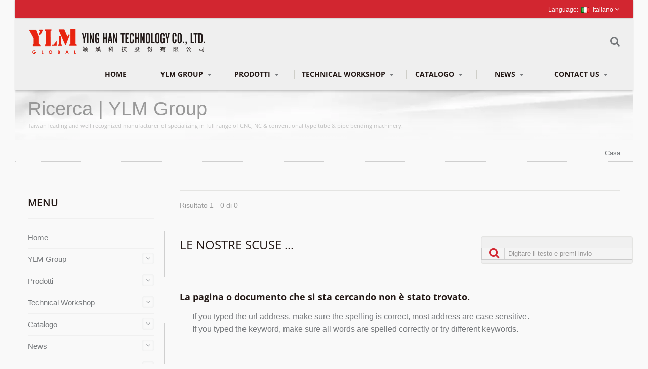

--- FILE ---
content_type: text/html; charset=UTF-8
request_url: https://www.ylm.com.tw/it/search/index.html
body_size: 9434
content:
<!DOCTYPE html>
<html prefix="og: http://ogp.me/ns#" lang="it" dir="ltr">
<head>
<meta http-equiv="Content-Type" content="text/html; charset=utf-8" />
<meta name="viewport" content="width=device-width,initial-scale=1.0">
<title> | Taiwan alta qualità  Produttore e fornitore | YLM Group</title>
<meta name="description" content="YLM Group - Taiwan  Produttore e fornitore. YLM provides advanced and practial solutions to customer who gets invovel of metal tubular bending  / wire forming lines, especially for the sector of transporatation of two/three/four wheelers, furniture tubular components, shipbuild and boiler parts, and some of havey industrial components." />
<meta name="keywords" content="CNC Electic &amp; Hybrid models / NC / CR full range of Macchine Curvatubi , CNC booster Macchine Curvatubi , Tube end-forming machine, Circle rolling machine, Double finishing Macchine Curvatubi , twin head bender, Dual-working tube press machine, Tube cutting machine, Tube related machinery, and CNC wire benders" />
<meta name="copyright" content="YLM Group" />
<meta name="author" content="Ready-Market Online Corporation" />
<meta name="rating" content="general" /><meta name="robots" content="index, follow" /><link rel="dns-prefetch" href="https://cdn.ready-market.com.tw">        

        <style>
        .fa-twitter:before {
            content: "𝕏" !important;
            font-size: 1.1em !important;
        }
        @media (max-width: 991px) {
            .single-product-details .elevateZoom-image { min-height: 450px; }
            .About-us-section .About-us-img-section .About-us-img { min-height: 450px; }
        }
        </style>        

        <link rel="preload" href="https://cdn.ready-market.com.tw/c013d4a4/Templates/pic/logo.png?v=3a38326f" as="image" />
        
<link rel="icon" href="/favicon.ico" type="image/x-icon" />
<link rel="shortcut icon" href="/favicon.ico" type="image/x-icon" />
<!---bootstrap styles -->
<link rel="stylesheet" href="https://cdn.ready-market.com.tw/c013d4a4/readyscript/capps/pc2-p/min/?f=%2Freadyscript%2Fpc2-template%2FRTM-103-TW-YingLin%2Fcss%2Fbootstrap.rmmin.css&v=537b0b5a" />
<link rel="stylesheet" href="https://cdn.ready-market.com.tw/c013d4a4/readyscript/capps/pc2-p/min/?f=%2Freadyscript%2Fpc2-template%2FRTM-103-TW-YingLin%2Fcss%2Fresponsive.rmmin.css&v=4c785b84" />
<link rel="stylesheet" href="https://cdn.ready-market.com.tw/c013d4a4/readyscript/capps/pc2-p/min/?f=%2Freadyscript%2Fpc2-template%2FRTM-103-TW-YingLin%2Filightbox%2Fsrc%2Fcss%2Filightbox.rmmin.css&v=354c952a" />
<!---main styles -->
<link rel="stylesheet" href="https://cdn.ready-market.com.tw/c013d4a4/readyscript/capps/pc2-p/min/?f=%2Freadyscript%2Fpc2-template%2FRTM-103-TW-YingLin%2Fcss%2Fstyle.rmmin.css&v=dd4d5d02" />
<link rel="stylesheet" href="https://cdn.ready-market.com.tw/c013d4a4/readyscript/capps/pc2-p/min/?f=%2Freadyscript%2Fpc2-template%2FRTM-103-TW-YingLin%2Fcss%2FMyMedia.rmmin.css&v=09d96bcf" />
<link rel="stylesheet" href="https://cdn.ready-market.com.tw/c013d4a4/readyscript/capps/pc2-p/min/?f=%2Freadyscript%2Fpc2-template%2FRTM-103-TW-YingLin%2Fcss%2Fanimate.rmmin.css&v=623b2e7c" />
<!---bootstrap-tabs styles -->
<link rel="stylesheet" href="https://cdn.ready-market.com.tw/c013d4a4/readyscript/capps/pc2-p/min/?f=%2Freadyscript%2Fpc2-template%2FRTM-103-TW-YingLin%2Fcss%2Fbootstrap-tabs.rmmin.css&v=a25210be" />
<link href="//cdn.ready-market.com.tw/fonts/css?family=Open+Sans:400,300,600,700,800" rel="stylesheet" type="text/css" />
<!---[if lt IE 8]>
      <div style='text-align:center'><a href="//www.microsoft.com/windows/internet-explorer/default.aspx?ocid=ie6_countdown_bannercode"><img src="//www.theie6countdown.com/img/upgrade.jpg"border="0"alt=""/></a></div>  
  <![endif]-->
<!---[if lt IE 9]>
  <link href='//cdn.ready-market.com.tw/fonts/css?family=Open+Sans:400' rel='stylesheet' type='text/css' />
  <link href='//cdn.ready-market.com.tw/fonts/css?family=Open+Sans:300' rel='stylesheet' type='text/css' />
  <link href='//cdn.ready-market.com.tw/fonts/css?family=Open+Sans:600' rel='stylesheet' type='text/css' />
  <link href='//cdn.ready-market.com.tw/fonts/css?family=Open+Sans:700' rel='stylesheet' type='text/css' />
  <link href='//cdn.ready-market.com.tw/fonts/css?family=Open+Sans:800' rel='stylesheet' type='text/css' />
    <link rel="stylesheet" href="css/ie.css" />
    <script src="js/html5shiv.js"></script>
  <![endif]-->
<!---[if gte IE 9]>
    <link rel="stylesheet" href="css/ie.css" />
  <![endif]-->
<script src="https://cdn.ready-market.com.tw/c013d4a4/readyscript/capps/pc2-p/min/?f=%2Freadyscript%2Fpc2-template%2FRTM-103-TW-YingLin%2Fjs%2Fjquery.rmmin.js&v=4cbbc1de"></script>  
<LINK REL="stylesheet" TYPE="text/css" href="/readyscript/capps/pc2-p/min/?f=%2Freadyscript%2Fpc2-template%2FRTM-103-TW-YingLin%2Fcss%2Frm-editor.rmmin.css%2C%2Freadyscript%2Fpc2-template%2FRTM-103-TW-YingLin%2Fcss%2Ftab.main-area.rmmin.css%2C%2Freadyscript%2Fpc2-template%2FRTM-103-TW-YingLin%2Fjs%2Ftablesaw%2Ftablesaw.rmmin.css%2C%2Freadyscript%2Fpc2-template%2FRTM-103-TW-YingLin%2Fcss%2Fbxslider.rmmin.css&v=b198056d" />
<style type="text/css"><!----></style>
        

        <style>
        @media (max-width: 991px) {
          .single-product-details .elevateZoom-image { min-height: unset; }
          .About-us-section .About-us-img-section .About-us-img { min-height: unset; }
        }
        </style>



<script type="application/ld+json">
{"@context":"http://schema.org","@type":"BreadcrumbList","itemListElement":{"@type":"ListItem","position":1,"item":{"@type":"WebPage","@id":"/it/index/index.html","name":"Home"}}}
</script>

<script async src="https://www.googletagmanager.com/gtag/js?id=G-E02JSZXLW7"></script>
<script>
    window.dataLayer = window.dataLayer || [];
    function gtag(){dataLayer.push(arguments);}
    gtag('js', new Date());
    gtag('config', 'G-E02JSZXLW7');
    const urlParams = new URLSearchParams(window.location.search);
    const statusParam = urlParams.get('status');
    if (statusParam === 'inquiry-has-been-sent') {
        gtag('event', 'inquiry_has_been_sent');
    }
    const qParam = urlParams.get('q');
    if (qParam) {
        gtag('event', 'in_site_query', {'page_title': qParam});
    }
</script>


</head>
<body class="boxed_layout  w_xs_auto">
<header role="banner" class="header_1" dir="ltr">
    <div class="panel">
    <div class="container">
        <div class="clearfix">
        <nav id="menu-nav">
              <div id="menu-button"> <i class="fa fa-align-justify"></i> </div>
            </nav>
                <!---===========block_language===============-->
        
        <ul class="block_language clearfix ">
            <li class="language">
                <a href="/it/search/index.html" class="slct">
                    <em class="icon"><img class="translate_flag it" src="https://cdn.ready-market.com.tw/c013d4a4/readyscript/pc2-template/RTM-103-TW-YingLin/img/transparent.gif?v=3a09fcda" alt="Italiano"></em>Italiano                </a>
            <ul class="drop">
                            <li><a href="/en/search/index.html" hreflang="en"><em class="icon"><img class="translate_flag en" src="https://cdn.ready-market.com.tw/c013d4a4/readyscript/pc2-template/RTM-103-TW-YingLin/img/transparent.gif?v=3a09fcda" alt="English"></em>English</a></li>                
                            <li><a href="/es/search/index.html" hreflang="es"><em class="icon"><img class="translate_flag es" src="https://cdn.ready-market.com.tw/c013d4a4/readyscript/pc2-template/RTM-103-TW-YingLin/img/transparent.gif?v=3a09fcda" alt="Español"></em>Español</a></li>                
                            <li><a href="/pt/search/index.html" hreflang="pt"><em class="icon"><img class="translate_flag pt" src="https://cdn.ready-market.com.tw/c013d4a4/readyscript/pc2-template/RTM-103-TW-YingLin/img/transparent.gif?v=3a09fcda" alt="Português"></em>Português</a></li>                
                            <li><a href="/de/search/index.html" hreflang="de"><em class="icon"><img class="translate_flag de" src="https://cdn.ready-market.com.tw/c013d4a4/readyscript/pc2-template/RTM-103-TW-YingLin/img/transparent.gif?v=3a09fcda" alt="Deutsch"></em>Deutsch</a></li>                
                            <li><a href="/ar/search/index.html" hreflang="ar"><em class="icon"><img class="translate_flag ar" src="https://cdn.ready-market.com.tw/c013d4a4/readyscript/pc2-template/RTM-103-TW-YingLin/img/transparent.gif?v=3a09fcda" alt="العربية"></em>العربية</a></li>                
                            <li><a href="/hi/search/index.html" hreflang="hi"><em class="icon"><img class="translate_flag hi" src="https://cdn.ready-market.com.tw/c013d4a4/readyscript/pc2-template/RTM-103-TW-YingLin/img/transparent.gif?v=3a09fcda" alt="हिन्दी"></em>हिन्दी</a></li>                
                            <li><a href="/id/search/index.html" hreflang="id"><em class="icon"><img class="translate_flag id" src="https://cdn.ready-market.com.tw/c013d4a4/readyscript/pc2-template/RTM-103-TW-YingLin/img/transparent.gif?v=3a09fcda" alt="Indonesia"></em>Indonesia</a></li>                
                            <li><a href="/th/search/index.html" hreflang="th"><em class="icon"><img class="translate_flag th" src="https://cdn.ready-market.com.tw/c013d4a4/readyscript/pc2-template/RTM-103-TW-YingLin/img/transparent.gif?v=3a09fcda" alt="ไทย"></em>ไทย</a></li>                
                            <li><a href="/fi/search/index.html" hreflang="fi"><em class="icon"><img class="translate_flag fi" src="https://cdn.ready-market.com.tw/c013d4a4/readyscript/pc2-template/RTM-103-TW-YingLin/img/transparent.gif?v=3a09fcda" alt="Suomen"></em>Suomen</a></li>                
                            <li><a href="/cs/search/index.html" hreflang="cs"><em class="icon"><img class="translate_flag cs" src="https://cdn.ready-market.com.tw/c013d4a4/readyscript/pc2-template/RTM-103-TW-YingLin/img/transparent.gif?v=3a09fcda" alt="česky"></em>česky</a></li>                
                            <li><a href="/ro/search/index.html" hreflang="ro"><em class="icon"><img class="translate_flag ro" src="https://cdn.ready-market.com.tw/c013d4a4/readyscript/pc2-template/RTM-103-TW-YingLin/img/transparent.gif?v=3a09fcda" alt="Română"></em>Română</a></li>                
                            <li><a href="/tr/search/index.html" hreflang="tr"><em class="icon"><img class="translate_flag tr" src="https://cdn.ready-market.com.tw/c013d4a4/readyscript/pc2-template/RTM-103-TW-YingLin/img/transparent.gif?v=3a09fcda" alt="Türkçe"></em>Türkçe</a></li>                
                            <li><a href="/vi/search/index.html" hreflang="vi"><em class="icon"><img class="translate_flag vi" src="https://cdn.ready-market.com.tw/c013d4a4/readyscript/pc2-template/RTM-103-TW-YingLin/img/transparent.gif?v=3a09fcda" alt="Việt"></em>Việt</a></li>                
                            <li><a href="/fa/search/index.html" hreflang="fa"><em class="icon"><img class="translate_flag fa" src="https://cdn.ready-market.com.tw/c013d4a4/readyscript/pc2-template/RTM-103-TW-YingLin/img/transparent.gif?v=3a09fcda" alt="فارسی"></em>فارسی</a></li>                
                            <li><a href="/sv/search/index.html" hreflang="sv"><em class="icon"><img class="translate_flag sv" src="https://cdn.ready-market.com.tw/c013d4a4/readyscript/pc2-template/RTM-103-TW-YingLin/img/transparent.gif?v=3a09fcda" alt="Svenska"></em>Svenska</a></li>                
                            <li><a href="/da/search/index.html" hreflang="da"><em class="icon"><img class="translate_flag da" src="https://cdn.ready-market.com.tw/c013d4a4/readyscript/pc2-template/RTM-103-TW-YingLin/img/transparent.gif?v=3a09fcda" alt="Dansk"></em>Dansk</a></li>                
                            <li><a href="/it/search/index.html" hreflang="it"><em class="icon"><img class="translate_flag it" src="https://cdn.ready-market.com.tw/c013d4a4/readyscript/pc2-template/RTM-103-TW-YingLin/img/transparent.gif?v=3a09fcda" alt="Italiano"></em>Italiano</a></li>                
                            <li><a href="/ru/search/index.html" hreflang="ru"><em class="icon"><img class="translate_flag ru" src="https://cdn.ready-market.com.tw/c013d4a4/readyscript/pc2-template/RTM-103-TW-YingLin/img/transparent.gif?v=3a09fcda" alt="Русский"></em>Русский</a></li>                
                            <li><a href="/pl/search/index.html" hreflang="pl"><em class="icon"><img class="translate_flag pl" src="https://cdn.ready-market.com.tw/c013d4a4/readyscript/pc2-template/RTM-103-TW-YingLin/img/transparent.gif?v=3a09fcda" alt="Polska"></em>Polska</a></li>                
                            <li><a href="/fr/search/index.html" hreflang="fr"><em class="icon"><img class="translate_flag fr" src="https://cdn.ready-market.com.tw/c013d4a4/readyscript/pc2-template/RTM-103-TW-YingLin/img/transparent.gif?v=3a09fcda" alt="Français"></em>Français</a></li>                
                            <li><a href="/zh-TW/search/index.html" hreflang="zh-TW"><em class="icon"><img class="translate_flag zh-TW" src="https://cdn.ready-market.com.tw/c013d4a4/readyscript/pc2-template/RTM-103-TW-YingLin/img/transparent.gif?v=3a09fcda" alt="中文 (繁體)"></em>中文 (繁體)</a></li>                
                            <li><a href="/zh-CN/search/index.html" hreflang="zh-CN"><em class="icon"><img class="translate_flag zh-CN" src="https://cdn.ready-market.com.tw/c013d4a4/readyscript/pc2-template/RTM-103-TW-YingLin/img/transparent.gif?v=3a09fcda" alt="中文 (简体)"></em>中文 (简体)</a></li>                
                            <li><a href="/ko/search/index.html" hreflang="ko"><em class="icon"><img class="translate_flag ko" src="https://cdn.ready-market.com.tw/c013d4a4/readyscript/pc2-template/RTM-103-TW-YingLin/img/transparent.gif?v=3a09fcda" alt="한국어"></em>한국어</a></li>                
                            <li><a href="/ja/search/index.html" hreflang="ja"><em class="icon"><img class="translate_flag ja" src="https://cdn.ready-market.com.tw/c013d4a4/readyscript/pc2-template/RTM-103-TW-YingLin/img/transparent.gif?v=3a09fcda" alt="日本語"></em>日本語</a></li>                
                        </ul>
            <input type="hidden" id="select" />
            </li>
        </ul>
        <!---===========end block_language===============--> 
        
      </div>
      </div>
  </div>
    <div class="header_top">
    <div class="container">
        <div class="navbar navbar_ clearfix">
        <div class="navbar-inner">            
            <div class="brand"><a href="/it/index.html"><img src="https://cdn.ready-market.com.tw/c013d4a4/Templates/pic/logo.png?v=3a38326f"  alt="YLM Group - A Taiwan leading CNC Electric & Hybrid models, CNC Booster Macchine Curvatubi and NC & Conventional type of tube & pipe bending machinery manufacturer."  />
<span>YLM Group - Taiwan leading and well recognized manufacturer of specializing in full range of CNC, NC & conventional type tube & pipe bending machinery.</span></a></div>
            <div class="rmLogoDesc" id="rmPageDesc">
  <h1>
     | Taiwan alta qualità  Produttore e fornitore | YLM Group    </h1>
  <p>
    YLM Group - Taiwan  Produttore e fornitore. YLM provides advanced and practial solutions to customer who gets invovel of metal tubular bending  / wire forming lines, especially for the sector of transporatation of two/three/four wheelers, furniture tubular components, shipbuild and boiler parts, and some of havey industrial components.    </p>
</div>
            <div class="block-form">
            <div class="btn-search"></div>
              <form id="form-search" method="get" action="/it/search/index.html">
                <span></span>
                <input name="q" type="text" onFocus="if(this.value =='Digitare il testo e premi invio' ) this.value=''" onBlur="if(this.value=='') this.value='Digitare il testo e premi invio'" value="Digitare il testo e premi invio" />
                <input type="hidden" name="type" value="all" />  
              </form>
          </div>
            
    <!---========main-menu========-->
            
        <div class="nav-collapse nav-collapse_ collapse">
            <button id="menu_button"><i class="fa fa-align-justify"></i></button>
                          <ul class="nav sf-menu clearfix">
    
<li class=" "><a href="/it/page/home.html"  >Home  
                        
    </a>
                    </li>
            
<li class=" sub-menu"><a href="/it/page/about-us.html"  >YLM Group  
                        
    </a>
                <ul>
                        <li><a href="/it/page/company-profile.html" alt="YLM Group Profile"  >YLM Group Profile                           
            </a></li>
                        <li><a href="/it/page/certifications.html" alt="Certifications"  >Certifications                           
            </a></li>
                        <li><a href="/it/page/global-service.html" alt="Global Service Request"  >Global Service Request                           
            </a></li>
                        <li><a href="/it/page/customer-sectors.html" alt="Applicazioni"  >Applicazioni                           
            </a></li>
                        <li><a href="/it/page/Privacy_Policy_Statement.html" alt="Privacy Policy Statement"  >Privacy Policy Statement                           
            </a></li>
                    </ul>
                    </li>
        <li class=" sub-menu">
    <a href="#">Prodotti        
    </a>
    <ul>
        <li class="sub-menu"><a href="/it/category/TB.html"  alt="Macchina curvatubi">Macchina curvatubi</a>
        <ul>
            <li><a href="/it/category/CNC.html"  alt="Macchina piegatubi automatica (CNC)">Macchina piegatubi automatica (CNC)</a></li>
                <li><a href="/it/category/NC.html"  alt="Macchina curvatubi semi-automatica (NC)">Macchina curvatubi semi-automatica (NC)</a></li>
                <li><a href="/it/category/CR.html"  alt="Macchina curvatubi convenzionale (CR)">Macchina curvatubi convenzionale (CR)</a></li>
            </ul>
        </li>
        <li class=""><a href="/it/category/FM.html"  alt="Sagomatubi">Sagomatubi</a>
        </li>
        <li class=""><a href="/it/category/YL.html"  alt="Macchina segatrice">Macchina segatrice</a>
        </li>
        <li class=""><a href="/it/category/WB.html"  alt="Macchina piegafili">Macchina piegafili</a>
        </li>
        <li class=""><a href="/it/category/robot.html"  alt="6 Axes articulated robot">6 Axes articulated robot</a>
        </li>
        <li class=""><a href="/it/category/Automation_Bending_Work_Cell.html"  alt="Cella di lavoro automatizzata">Cella di lavoro automatizzata</a>
        </li>
        <li class=""><a href="/it/category/CATE-autonomous_mobile_robot.html"  alt="AMR (Autonomous Mobile Robot)">AMR (Autonomous Mobile Robot)</a>
        </li>
        <li class=""><a href="/it/category/Laser+cutting+machine.html"  alt="Laser cutting machine">Laser cutting machine</a>
        </li>
        <li class=""><a href="/it/category/Machining+Center.html"  alt="Centro di lavoro">Centro di lavoro</a>
        </li>
        <li class=""><a href="/it/category/Tube_Feeding.html"  alt="Caricatore dei tubi">Caricatore dei tubi</a>
        </li>
        <li class=""><a href="/it/category/demovideo.html"  alt="Video dimostrativi">Video dimostrativi</a>
        </li>
        </ul>
        </li>
        <li class=" sub-menu">
    <a href="#">Technical Workshop        
    </a>
    <ul>
        <li class=""><a href="/it/workshop/cnc_booster_bender.html"  alt="CNC Booster Macchine Curvatubi">CNC Booster Macchine Curvatubi</a>
        </li>
        <li class=""><a href="/it/workshop/automation_spm.html"  alt="Automation">Automation</a>
        </li>
        <li class=""><a href="/it/workshop/bending-tooling.html"  alt="About Mandrel">About Mandrel</a>
        </li>
        </ul>
        </li>
            
<li class=" sub-menu"><a href="/it/page/catalog-ind.html"  >Catalogo  
                        
    </a>
                <ul>
                        <li><a href="/it/page/e-catalog.html" alt="Workshop"  >Workshop                           
            </a></li>
                    </ul>
                    </li>
        <li class=" sub-menu">
    <a href="/it/news/index.html">News        
    </a>
    <ul>
        <li class=""><a href="/it/news/news-029.html"  alt="Wire & Tube 2024">Wire & Tube 2024</a>
        </li>
        <li class=""><a href="/it/news/news-028.html"  alt="TMTS 2024">TMTS 2024</a>
        </li>
        <li class=""><a href="/it/news/news-027.html"  alt="TIMTOS 2023">TIMTOS 2023</a>
        </li>
        <li class=""><a href="/it/news/news-026.html"  alt="Wire and Tube 2022">Wire and Tube 2022</a>
        </li>
        <li class=""><a href="/it/news/news-025.html"  alt="TIMTOS & TMTS 2022">TIMTOS & TMTS 2022</a>
        </li>
        <li class=""><a href="/it/news/news-024.html"  alt="Wire and Tube 2020">Wire and Tube 2020</a>
        </li>
        <li class=""><a href="/it/news/news-023.html"  alt="Engimach 2019">Engimach 2019</a>
        </li>
        <li class=""><a href="/it/news/news-022.html"  alt="FABTECH 2019">FABTECH 2019</a>
        </li>
        <li class=""><a href="/it/news/news-021.html"  alt="South tec 2019">South tec 2019</a>
        </li>
        <li class=""><a href="/it/news/news-020.html"  alt="KOMAF-KOREA MACHINERY FAIR 2019">KOMAF-KOREA MACHINERY FAIR 2019</a>
        </li>
        <li class=""><a href="/it/news/news-019.html"  alt="Fenatran 2019">Fenatran 2019</a>
        </li>
        <li class=""><a href="/it/news/news-018.html"  alt="Maktek Izmir Fair 2019">Maktek Izmir Fair 2019</a>
        </li>
        <li class=""><a href="/it/news/news-017.html"  alt="WESTEC 2019">WESTEC 2019</a>
        </li>
        <li class=""><a href="/it/news/news-016.html"  alt="TIMTOS 2019">TIMTOS 2019</a>
        </li>
        <li class=""><a href="/it/news/news-015.html"  alt="2018 Tube Düsseldorf">2018 Tube Düsseldorf</a>
        </li>
        <li class=""><a href="/it/news/news-014.html"  alt="Let&#039;s meet on October 04-07, 2017~Maktek Izmir 2017">Let's meet on October 04-07, 2017~Maktek Izmir 2017</a>
        </li>
        <li class=""><a href="/it/news/news-013.html"  alt="Invitation to International trade fair EMO 2017">Invitation to International trade fair EMO 2017</a>
        </li>
        <li class=""><a href="/it/news/news-012.html"  alt="Metalexpo Cordoba 2017">Metalexpo Cordoba 2017</a>
        </li>
        <li class=""><a href="/it/news/news-011.html"  alt="AMTS 2017 - Shanghai International Automotive Manufacturing Technology & Material Show">AMTS 2017 - Shanghai International Automotive Manufacturing Technology & Material Show</a>
        </li>
        <li class=""><a href="/it/news/news-010.html"  alt="CIEME 2017 - The 16th China International Equipment Manufacturing Exposition">CIEME 2017 - The 16th China International Equipment Manufacturing Exposition</a>
        </li>
        <li class=""><a href="/it/news/news-009.html"  alt="DMTX 2017">DMTX 2017</a>
        </li>
        <li class=""><a href="/it/news/news-008.html"  alt="TIMTOS 2017">TIMTOS 2017</a>
        </li>
        <li class=""><a href="/it/news/news-004.html"  alt="TIMTOS 2015">TIMTOS 2015</a>
        </li>
        </ul>
        </li>
            
<li class=" sub-menu"><a href="/it/page/contact-info.html"  >Contact Us  
                        
    </a>
                <ul>
                        <li><a href="/it/page/Map-location.html" alt="Where we are"  >Where we are                           
            </a></li>
                    </ul>
                    </li>
                     </ul>
          </div>
          </div>
      </div>
      </div>
  </div>
  </header><!---==============================end header==============================-->
<div class="breadcrumb_front hidden-phone">
    <div class="rmBCDesc rmsb-hp" id="rmsearchDesc">
  <h1>
  Ricerca  | YLM Group  </h1>
  <h2>
  Taiwan leading and well recognized manufacturer of specializing in full range of CNC, NC & conventional type tube & pipe bending machinery.  </h2>
</div>
</div>
<div class="row-title" sid="breadcrumb">
    <div class="container">
	  
<div id="breadcrumb" class="breadcrumb"><span><a href="/it/index.html">Casa</a></span> </div>
	      
      </div>
</div>
<!---==============================content=================================-->
<div id="content">
  <div class="content-div">
    <div class="container">
        <div class="row">
            <div class="span3 hidden-phone">
                <div class="col-left">
                                <div class="block-widget v_space category" id="Mod123" sid="side-3">
    <h4 class="heading-h4 m_bottom_15">Menu</h4>
    <div class="module-ct">
        <ul id="accordion" class="list">
    
<li class="level0   ">
    <a class="screenshot" href="/it/page/home.html"  >Home</a>
                        </li>
            
<li class="level0   parent">
    <a class="screenshot" href="/it/page/about-us.html"  >YLM Group</a>
        <span class="VmArrowdown idCatSubcat close collapsed button_type_11 bg_light_color_1 t_align_c f_size_ex_large bg_cs_hover r_corners d_inline_middle bg_tr tr_all_hover qv_btn_single_prev"><i class="fa fa-angle-down"></i></span>
                    <ul class="level1" style="display: none;">
                        <li class="level1 VmClose">                
                <a class="screenshot" href="/it/page/company-profile.html" alt="YLM Group Profile"  >YLM Group Profile</a>
            </li>
                        <li class="level1 VmClose">                
                <a class="screenshot" href="/it/page/certifications.html" alt="Certifications"  >Certifications</a>
            </li>
                        <li class="level1 VmClose">                
                <a class="screenshot" href="/it/page/global-service.html" alt="Global Service Request"  >Global Service Request</a>
            </li>
                        <li class="level1 VmClose">                
                <a class="screenshot" href="/it/page/customer-sectors.html" alt="Applicazioni"  >Applicazioni</a>
            </li>
                        <li class="level1 VmClose">                
                <a class="screenshot" href="/it/page/Privacy_Policy_Statement.html" alt="Privacy Policy Statement"  >Privacy Policy Statement</a>
            </li>
                    </ul>
                    </li>
        <li class="level0  parent">
    <a class="screenshot" href="/it/category/index.html">Prodotti</a>
        <span class="VmArrowdown idCatSubcat close collapsed button_type_11 bg_light_color_1 t_align_c f_size_ex_large bg_cs_hover r_corners d_inline_middle bg_tr tr_all_hover qv_btn_single_prev"><i class="fa fa-angle-down"></i></span>
        <ul class="level1" style="display: none;">
        <li class="level1 VmClose parent">
        <a class="screenshot" href="/it/category/TB.html"  alt="Macchina curvatubi">Macchina curvatubi</a>
                <span class="VmArrowdown idCatSubcat close collapsed button_type_11 bg_light_color_1 t_align_c f_size_ex_large bg_cs_hover r_corners d_inline_middle bg_tr tr_all_hover qv_btn_single_prev"><i class="fa fa-angle-down"></i></span>
                <ul class="level2" style="display: none;">
            <li class="level2 VmClose">
            <a class="screenshot" href="/it/category/CNC.html"  alt="Macchina piegatubi automatica (CNC)">Macchina piegatubi automatica (CNC)</a>
        </li>
                <li class="level2 VmClose">
            <a class="screenshot" href="/it/category/NC.html"  alt="Macchina curvatubi semi-automatica (NC)">Macchina curvatubi semi-automatica (NC)</a>
        </li>
                <li class="level2 VmClose">
            <a class="screenshot" href="/it/category/CR.html"  alt="Macchina curvatubi convenzionale (CR)">Macchina curvatubi convenzionale (CR)</a>
        </li>
            </ul>
        </li>
        <li class="level1 VmClose ">
        <a class="screenshot" href="/it/category/FM.html"  alt="Sagomatubi">Sagomatubi</a>
                </li>
        <li class="level1 VmClose ">
        <a class="screenshot" href="/it/category/YL.html"  alt="Macchina segatrice">Macchina segatrice</a>
                </li>
        <li class="level1 VmClose ">
        <a class="screenshot" href="/it/category/WB.html"  alt="Macchina piegafili">Macchina piegafili</a>
                </li>
        <li class="level1 VmClose ">
        <a class="screenshot" href="/it/category/robot.html"  alt="6 Axes articulated robot">6 Axes articulated robot</a>
                </li>
        <li class="level1 VmClose ">
        <a class="screenshot" href="/it/category/Automation_Bending_Work_Cell.html"  alt="Cella di lavoro automatizzata">Cella di lavoro automatizzata</a>
                </li>
        <li class="level1 VmClose ">
        <a class="screenshot" href="/it/category/CATE-autonomous_mobile_robot.html"  alt="AMR (Autonomous Mobile Robot)">AMR (Autonomous Mobile Robot)</a>
                </li>
        <li class="level1 VmClose ">
        <a class="screenshot" href="/it/category/Laser+cutting+machine.html"  alt="Laser cutting machine">Laser cutting machine</a>
                </li>
        <li class="level1 VmClose ">
        <a class="screenshot" href="/it/category/Machining+Center.html"  alt="Centro di lavoro">Centro di lavoro</a>
                </li>
        <li class="level1 VmClose ">
        <a class="screenshot" href="/it/category/Tube_Feeding.html"  alt="Caricatore dei tubi">Caricatore dei tubi</a>
                </li>
        <li class="level1 VmClose ">
        <a class="screenshot" href="/it/category/demovideo.html"  alt="Video dimostrativi">Video dimostrativi</a>
                </li>
        </ul>
        </li>
        <li class="level0  parent">
    <a class="screenshot" href="/it/workshop/index.html">Technical Workshop</a>
        <span class="VmArrowdown idCatSubcat close collapsed button_type_11 bg_light_color_1 t_align_c f_size_ex_large bg_cs_hover r_corners d_inline_middle bg_tr tr_all_hover qv_btn_single_prev"><i class="fa fa-angle-down"></i></span>
        <ul class="level1" style="display: none;">
        <li class="level1 VmClose ">
        <a class="screenshot" href="/it/workshop/cnc_booster_bender.html"  alt="CNC Booster Macchine Curvatubi">CNC Booster Macchine Curvatubi</a>
                </li>
        <li class="level1 VmClose ">
        <a class="screenshot" href="/it/workshop/automation_spm.html"  alt="Automation">Automation</a>
                </li>
        <li class="level1 VmClose ">
        <a class="screenshot" href="/it/workshop/bending-tooling.html"  alt="About Mandrel">About Mandrel</a>
                </li>
        </ul>
        </li>
            
<li class="level0   parent">
    <a class="screenshot" href="/it/page/catalog-ind.html"  >Catalogo</a>
        <span class="VmArrowdown idCatSubcat close collapsed button_type_11 bg_light_color_1 t_align_c f_size_ex_large bg_cs_hover r_corners d_inline_middle bg_tr tr_all_hover qv_btn_single_prev"><i class="fa fa-angle-down"></i></span>
                    <ul class="level1" style="display: none;">
                        <li class="level1 VmClose">                
                <a class="screenshot" href="/it/page/e-catalog.html" alt="Workshop"  >Workshop</a>
            </li>
                    </ul>
                    </li>
        <li class="level0  parent">
    <a class="screenshot" href="/it/news/index.html">News</a>
        <span class="VmArrowdown idCatSubcat close collapsed button_type_11 bg_light_color_1 t_align_c f_size_ex_large bg_cs_hover r_corners d_inline_middle bg_tr tr_all_hover qv_btn_single_prev"><i class="fa fa-angle-down"></i></span>
        <ul class="level1" style="display: none;">
        <li class="level1 VmClose ">
        <a class="screenshot" href="/it/news/news-029.html"  alt="Wire & Tube 2024">Wire & Tube 2024</a>
                </li>
        <li class="level1 VmClose ">
        <a class="screenshot" href="/it/news/news-028.html"  alt="TMTS 2024">TMTS 2024</a>
                </li>
        <li class="level1 VmClose ">
        <a class="screenshot" href="/it/news/news-027.html"  alt="TIMTOS 2023">TIMTOS 2023</a>
                </li>
        <li class="level1 VmClose ">
        <a class="screenshot" href="/it/news/news-026.html"  alt="Wire and Tube 2022">Wire and Tube 2022</a>
                </li>
        <li class="level1 VmClose ">
        <a class="screenshot" href="/it/news/news-025.html"  alt="TIMTOS & TMTS 2022">TIMTOS & TMTS 2022</a>
                </li>
        <li class="level1 VmClose ">
        <a class="screenshot" href="/it/news/news-024.html"  alt="Wire and Tube 2020">Wire and Tube 2020</a>
                </li>
        <li class="level1 VmClose ">
        <a class="screenshot" href="/it/news/news-023.html"  alt="Engimach 2019">Engimach 2019</a>
                </li>
        <li class="level1 VmClose ">
        <a class="screenshot" href="/it/news/news-022.html"  alt="FABTECH 2019">FABTECH 2019</a>
                </li>
        <li class="level1 VmClose ">
        <a class="screenshot" href="/it/news/news-021.html"  alt="South tec 2019">South tec 2019</a>
                </li>
        <li class="level1 VmClose ">
        <a class="screenshot" href="/it/news/news-020.html"  alt="KOMAF-KOREA MACHINERY FAIR 2019">KOMAF-KOREA MACHINERY FAIR 2019</a>
                </li>
        <li class="level1 VmClose ">
        <a class="screenshot" href="/it/news/news-019.html"  alt="Fenatran 2019">Fenatran 2019</a>
                </li>
        <li class="level1 VmClose ">
        <a class="screenshot" href="/it/news/news-018.html"  alt="Maktek Izmir Fair 2019">Maktek Izmir Fair 2019</a>
                </li>
        <li class="level1 VmClose ">
        <a class="screenshot" href="/it/news/news-017.html"  alt="WESTEC 2019">WESTEC 2019</a>
                </li>
        <li class="level1 VmClose ">
        <a class="screenshot" href="/it/news/news-016.html"  alt="TIMTOS 2019">TIMTOS 2019</a>
                </li>
        <li class="level1 VmClose ">
        <a class="screenshot" href="/it/news/news-015.html"  alt="2018 Tube Düsseldorf">2018 Tube Düsseldorf</a>
                </li>
        <li class="level1 VmClose ">
        <a class="screenshot" href="/it/news/news-014.html"  alt="Let&#039;s meet on October 04-07, 2017~Maktek Izmir 2017">Let's meet on October 04-07, 2017~Maktek Izmir 2017</a>
                </li>
        <li class="level1 VmClose ">
        <a class="screenshot" href="/it/news/news-013.html"  alt="Invitation to International trade fair EMO 2017">Invitation to International trade fair EMO 2017</a>
                </li>
        <li class="level1 VmClose ">
        <a class="screenshot" href="/it/news/news-012.html"  alt="Metalexpo Cordoba 2017">Metalexpo Cordoba 2017</a>
                </li>
        <li class="level1 VmClose ">
        <a class="screenshot" href="/it/news/news-011.html"  alt="AMTS 2017 - Shanghai International Automotive Manufacturing Technology & Material Show">AMTS 2017 - Shanghai International Automotive Manufacturing Technology & Material Show</a>
                </li>
        <li class="level1 VmClose ">
        <a class="screenshot" href="/it/news/news-010.html"  alt="CIEME 2017 - The 16th China International Equipment Manufacturing Exposition">CIEME 2017 - The 16th China International Equipment Manufacturing Exposition</a>
                </li>
        <li class="level1 VmClose ">
        <a class="screenshot" href="/it/news/news-009.html"  alt="DMTX 2017">DMTX 2017</a>
                </li>
        <li class="level1 VmClose ">
        <a class="screenshot" href="/it/news/news-008.html"  alt="TIMTOS 2017">TIMTOS 2017</a>
                </li>
        <li class="level1 VmClose ">
        <a class="screenshot" href="/it/news/news-004.html"  alt="TIMTOS 2015">TIMTOS 2015</a>
                </li>
        </ul>
        </li>
            
<li class="level0   parent">
    <a class="screenshot" href="/it/page/contact-info.html"  >Contact Us</a>
        <span class="VmArrowdown idCatSubcat close collapsed button_type_11 bg_light_color_1 t_align_c f_size_ex_large bg_cs_hover r_corners d_inline_middle bg_tr tr_all_hover qv_btn_single_prev"><i class="fa fa-angle-down"></i></span>
                    <ul class="level1" style="display: none;">
                        <li class="level1 VmClose">                
                <a class="screenshot" href="/it/page/Map-location.html" alt="Where we are"  >Where we are</a>
            </li>
                    </ul>
                    </li>
                     </ul>
        </div>
</div>
                                <div class="box_separated_line"></div><h4  class="side_title" >Hot Products</h4>
    
<div class="block-widget extra extra1" sid="side-4">
        <figure><a  href="/it/workshop/Automation/automation_spm.html">
    <img src="https://cdn.ready-market.com.tw/c013d4a4/Templates/pic/wholesite-group_1.jpg?v=0fbdabe8" alt="Automation of work cell"></a></figure>
        <h4 >Automation of work cell</h4>
    <p >Intelligent manufacturing  
Custom-made  
minori costi di gestione
Accesso remoto</p>
    <a  href="/it/workshop/Automation/automation_spm.html" class="btn-small btn-white">Di Più</a>
</div>
<div class="block-widget extra extra1" sid="side-4">
        <figure><a  href="/it/product/YLM_CNC-90-6A.html">
    <img src="https://cdn.ready-market.com.tw/c013d4a4/Templates/pic/wholesite-group_2.jpg?v=3ca2ab52" alt="CNC Fully Auto Macchine Curvatubi"></a></figure>
        <h4 >CNC Fully Auto Macchine Curvatubi</h4>
    <p >We offer fully automatic pipe bender CNC-controlled machining of pipes with a diameter from 4mm to 220mm. These models 3,4,5,6,7,8 axial (hybrid models with electrical control in conjunction with the plumbing) and all-electric models in the 10-12 axis.</p>
    <a  href="/it/product/YLM_CNC-90-6A.html" class="btn-small btn-white">Di Più</a>
</div>
    
<div class="box_separated_line"></div>
                                <div class="block-widget extra" sid="side-2">
<div style="clear: both;display:block;_height:1%;"></div>
<div class="rm-oesu">
<h2>Introduzione YLM Group</h2>
<p>YLM fornisce soluzioni avanzate e pratici che al cliente che ottiene invovel di linee che formano tubolare metallico piegatura / filo, in particolare per il settore delle transporatation di due / tre / quattro ruote, componenti mobili tubolari, shipbuild e caldaie parti, e alcuni dei componenti industriali Havey.</p>
<div id="rm-oesulink">Visualizza i nostri prodotti di qualità  & <a href="/it/page/contact-info.html" onClick="javascript: pageTracker._trackPageview('/track_oesu_click/contactus');">Contattaci</a>.</div>
<div style="clear: both;display:block;_height:1%;"></div>
</div>        
</div>

                                </div>            
            </div>
            <div class="span9">
                <!-- 分頁 part1 start-->
<div class="clearfix sort_shop txt-1">
    <span class="fleft"> Risultato 1 - 0 di 0</span>
    <div class="fleft p_left_20">
    
    </div>
    <div class="v_block-control fright">
            </div>
</div>

<!-- 分頁 part1 end-->
<div class="m_top_10 list_grid v_list">
    <div class="poduct_wrap">
        <form id="form-search" method="get" action="/it/search/index.html">
          <span></span>
          <input name="q" type="text" onFocus="if(this.value =='Digitare il testo e premi invio' ) this.value=''" onBlur="if(this.value=='') this.value='Digitare il testo e premi invio'" value="Digitare il testo e premi invio" />
          <input type="hidden" name="type" value="all" />
        </form>
        <hr class="m_bottom_15 m_t_no_space" />
        <h3>Le nostre scuse ...</h3>
        <h4>La pagina o documento che si sta cercando non è stato trovato.</h4>        
        <ul>
          <li>If you typed the url address, make sure the spelling is correct, most address are case sensitive.</li>
          <li>If you typed the keyword, make sure all words are spelled correctly or try different keywords.</li>
        </ul>
        <h4>Se avete nuova domanda per YLM Group, non esitate a</h4>
		<iframe id="inqframe" height="1374" allowTransparency="true" frameborder="0" scrolling="no" style="width:100%;border:none" src="/readyscript/fb/embed.php?id=1&lng=it" title="Contact Us"></iframe>        
    </div>
</div><!-- 分頁.part2  start-->
<div class="clearfix sort_shop txt-1">
    <span class="fleft"> Risultato 1 - 0 di 0</span>
    <div class="fleft p_left_20">
    </div>
    <div class="v_block-control fright">
                
    </div>
</div>
<!-- 分頁.part2 end-->
            </div>
        </div>
    </div>
  </div>
</div>
  
<!---==============================aside================================-->
 <aside>
    <div class="container">
    <div class="row" id="foot" sid="foot">
    <article class="span2 contacts">
      <h3>Contatti</h3>
      <address  class="address-1">
        <span><i class="fa fa-phone"></i>886-6-384-3188 (main line)</span>
        <span class="mail-info">
          <i class="fa fa-envelope"></i>
          sales@ylm.com.tw        </span>
        <span><i class="fa fa-map-marker"></i>No.50, Keji 1st Rd., Annan Dist., Tainan City 709405, Taiwan</span>        
      </address>  
    </article>    
    <article class="span2 info">
          <h3>Informazioni</h3>
                    <ul class="list-footer">
                      <li><a  href="/it/page/home.html">Home</a></li>            
                      <li><a  href="/it/page/about-us.html">YLM Group</a></li>            
                      <li><a  href="/it/category/index.html">Prodotti</a></li>            
                      <li><a  href="/it/workshop/index.html">Technical Workshop</a></li>            
                      <li><a  href="/it/page/catalog-ind.html">Catalogo</a></li>            
                      <li><a  href="/it/news/index.html">News</a></li>            
                      <li><a  href="/it/page/contact-info.html">Contact Us</a></li>            
                    </ul>
                  
    </article>
    <article class="span8" dir="ltr">
        <h3>Our Services</h3>
        <div class="carousel-3 carousel_indent  carousel">
           <ul id="footcarousel" class="clearfix">
                                                <li>
            <div class="block_carousel">
                <div class="block-news">
                                      <div class="badge">
                      <img src="https://cdn.ready-market.com.tw/c013d4a4/Templates/pic/m/icon_service-01.jpg?v=c1bcb185" title="24hr Line (+886-972616911)" />
                    </div>
                                        
                    <div class="extra-wrap" >
                        <h5 ><a  href="/it/page/global-service.html" >24hr Line (+886-972616911)</a> </h5>
                                                <p  class="txt-2" >YLM offre un servizio globale 24h su 24  senza barriere linguistiche da ogni ufficio YLM locale. YOU care, YLM cares.</p>
                        <a  href="/it/page/global-service.html" class="link">Per Saperne Di Più</a>
                    </div>
                </div>
            </div>    
            </li>    
                                    <li>
            <div class="block_carousel">
                <div class="block-news">
                                      <div class="badge">
                      <img src="https://cdn.ready-market.com.tw/c013d4a4/Templates/pic/m/icon_service-02.jpg?v=0916a929" title="Technology is our blood, Service is our core value" />
                    </div>
                                        
                    <div class="extra-wrap" >
                        <h5 ><a  href="/it/category/CNC.html" >Technology is our blood, Service is our core value</a> </h5>
                                                <p  class="txt-2" >La YLM R&D dispone di una squadra di 60 ingegneri per innovare il nostro software e l'integrazione  CNC. Impariamo dal mercato e dai feedback dei nostri clienti.</p>
                        <a  href="/it/category/CNC.html" class="link">Per Saperne Di Più</a>
                    </div>
                </div>
            </div>    
            </li>    
                                    
           </ul>           
           <div class="div-control">
            <div id="foot-prev" class="prev-slide prev-5"></div>
                        <div id="foot-next" class="next-slide next-5"></div> </div>
        </div>
    </article>
</div>        
    </div>
 </aside>
<!---==============================footer================================-->
<footer>
    <div class="container clearfix block-bottom">
    <article class="privacy">Copyright © 2026 <span>YLM Group</span>. All Rights Reserved. </article>
    <div class="social-bottom">
    <div class="socialfloat">Social Bookmark</div>    
    </div>    
    </div>
</footer><div id="gotoTop" class="fa fa-angle-up"></div>
<script src="https://cdn.ready-market.com.tw/c013d4a4/readyscript/capps/pc2-p/min/?f=%2Freadyscript%2Fpc2-template%2FRTM-103-TW-YingLin%2Fjs%2Fjquery-ui-1.9.2.custom.rmmin.js&v=e596a7d6"></script>
<script src="https://cdn.ready-market.com.tw/c013d4a4/readyscript/capps/pc2-p/min/?f=%2Freadyscript%2Fpc2-template%2FRTM-103-TW-YingLin%2Fjs%2Fappear.rmmin.js&v=0b86942c"></script>
<script src="https://cdn.ready-market.com.tw/c013d4a4/readyscript/capps/pc2-p/min/?f=%2Freadyscript%2Fpc2-template%2FRTM-103-TW-YingLin%2Fjs%2Fbootstrap.rmmin.js&v=e12c8768"></script>
<script src="https://cdn.ready-market.com.tw/c013d4a4/readyscript/capps/pc2-p/min/?f=%2Freadyscript%2Fpc2-template%2FRTM-103-TW-YingLin%2Fjs%2FiframeResizer.min.js&v=39a65414"></script>

<script type="text/javascript" src="/readyscript/capps/pc2-p/min/?f=%2Freadyscript%2Fpc2-template%2FRTM-103-TW-YingLin%2Fjs%2Ftab.rmmin.js%2C%2Freadyscript%2Fpc2-template%2FRTM-103-TW-YingLin%2Filightbox%2Fjs+files%2Fjquery.requestAnimationFrame.rmmin.js%2C%2Freadyscript%2Fpc2-template%2FRTM-103-TW-YingLin%2Filightbox%2Fjs+files%2Fjquery.mousewheel.rmmin.js%2C%2Freadyscript%2Fpc2-template%2FRTM-103-TW-YingLin%2Filightbox%2Fjs+files%2Filightbox.packed.js%2C%2Freadyscript%2Fpc2-template%2FRTM-103-TW-YingLin%2Fjs%2Ftablesaw%2Ftablesaw.rmmin.js%2C%2Freadyscript%2Fpc2-template%2FRTM-103-TW-YingLin%2Fjs%2Fjquery.bxslider.rmmin.js&v=78597d89"></script>
<script>$(document).ready(function(){jQuery(".jackbox[data-group]").iLightBox({innerToolbar:true});var items={};$('a[rel]').each(function(){items[$(this).attr('rel')]=true;});var result=new Array();for(var i in items)
{result.push(i);}
$.each(result,function(key,value){jQuery("a[rel='"+value+"']").iLightBox({innerToolbar:true});});});$(function(){if($('#main-area_tab').length>0){$('#main-area_tab').KandyTabs({action:"toggle",trigger:"click",done:function(btn,cont,tab){jQuery(".jackbox[data-group]",tab).iLightBox({innerToolbar:true});var items={};$('a[rel]',tab).each(function(){items[$(this).attr('rel')]=true;});var result=new Array();for(var i in items)
{result.push(i);}
$.each(result,function(key,value){jQuery("a[rel='"+value+"']",tab).iLightBox({innerToolbar:true});});},resize:true});}});if($.fn.bxSlider){$('#footcarousel').bxSlider({minSlides:1,maxSlides:3,moveSlides:1,infiniteLoop:true,hideControlOnEnd:false,slideWidth:370,slideMargin:30,pager:false,nextSelector:'#foot-next',prevSelector:'#foot-prev'});}
jQuery(document).ready(function(){var t=document.title;jQuery('div.socialfloat').load('/readyscript/bookmark.php',{title:t},function(){var link=jQuery("<link>");link.attr({type:'text/css',rel:'stylesheet',href:'/readyscript/share/social/css/SmartShare.css'});jQuery("head").append(link);});});function readyTracker(event_name,event_value){if(typeof ga!=="undefined"){ga("send","event",{eventCategory:"Custom Event",eventAction:event_name,eventLabel:event_value});}
if(typeof gtag!=="undefined"){gtag("event",event_name,{page_title:event_value});}}
jQuery(document).ready(()=>{const filePattern=/\.(zip|exe|pdf|doc*|xls*|ppt*|rar)$/i;if(typeof gtag==="undefined")return;jQuery("[track]").each(function(){const trackValue=jQuery(this).attr("track");jQuery(this).on("click",()=>{gtag("event","ready_track",{"page_title":trackValue});});});jQuery("a").each(function(){const href=jQuery(this).attr("href");if(typeof href!=="string")return;const textContent=jQuery.trim(jQuery(this).text());const useTextContent=textContent.length>0;const eventConfig={"track_click_external":{test:/^https?\:/i,data:href},"track_click_email":{test:/^mailto\:/i,data:href.replace(/^mailto\:/i,"")},"track_click_attachment":{test:filePattern,data:href},"track_click_interlink":{test:()=>jQuery(this).hasClass("rm-interlink"),data:jQuery(this).text()},"track_click_inq":{test:/^#INQ$/i,data:useTextContent?textContent:href}};for(const eventType in eventConfig){const{test,data}=eventConfig[eventType];if(typeof test==="function"?test():test.test(href)){jQuery(this).on("click",()=>{gtag("event",eventType,{"page_title":data});});break;}}});});var pageTracker={_trackPageview:function(path){gtag('event','ready_track',{'page_title':path});}};</script>

<script>var im = document.createElement('img');
im.src =  "/images/c013d4a4.gif?st=114&cur=https%3A%2F%2Fwww.ylm.com.tw%2Fit%2Fsearch%2Findex.html&ref="+encodeURIComponent(document.referrer);im.width=1;im.height=1;im.style='display:none;'
document.body.append(im);</script><script src="https://cdn.ready-market.com.tw/c013d4a4/readyscript/capps/pc2-p/min/?f=%2Freadyscript%2Fpc2-template%2FRTM-103-TW-YingLin%2Fjs%2Fscript.rmmin.js&v=5c802d7f"></script>
<!--/APP/readyscript/capps/pc2-p/libs/df-tpl/js-defense.php-->
<script>
    
var ii = document.createElement('src');
ii.async=true;
ii.src = "/readyscript/capps/pc2-p/js/riddle.js?q=51312452";
document.body.append(ii);
</script><!--//APP/readyscript/capps/pc2-p/libs/df-tpl/js-defense.php-->

</body>
</html>


--- FILE ---
content_type: text/html; charset=UTF-8
request_url: https://www.ylm.com.tw/readyscript/bookmark.php
body_size: 478
content:
<div class="shr-bookmarks shr-bookmarks-expand">  <ul class="socials"><li class= "shr-twitter">
<a name="hplshrtwitter" href= "https://twitter.com/intent/tweet?text=%7C+Taiwan+alta+qualit%C3%A0+Produttore+e+fornitore+%7C+YLM+Group&url=https%3A%2F%2Fwww.ylm.com.tw%2Fit%2Fsearch%2Findex.html" alr = "Tweet This!" Target="_blank"
class="external" rel="nofollow">&nbsp;</a>
</li>
<li class= "shr-facebook">
<a name="hplshrfacebook" href= "http://www.facebook.com/share.php?u=https%3A%2F%2Fwww.ylm.com.tw%2Fit%2Fsearch%2Findex.html&quote=%7C+Taiwan+alta+qualit%C3%A0+Produttore+e+fornitore+%7C+YLM+Group" alr = "Share this on Facebook" Target="_blank"
 onclick="window.open(this.href,'sharer','toolbar=0,status=0,width=626,height=436'); return false;"class="external" rel="nofollow">&nbsp;</a>
</li>
<li class= "shr-linkedin">
<a name="hplshrlinkedin" href= "http://www.linkedin.com/sharing/share-offsite/?url=https%3A%2F%2Fwww.ylm.com.tw%2Fit%2Fsearch%2Findex.html" alr = "Share this on LinkedIn" Target="_blank"
class="external" rel="nofollow">&nbsp;</a>
</li>
<li class= "shr-digg">
<a name="hplshrdigg" href= "http://digg.com/submit?phase=2&url=https%3A%2F%2Fwww.ylm.com.tw%2Fit%2Fsearch%2Findex.html&title=%7C+Taiwan+alta+qualit%C3%A0+Produttore+e+fornitore+%7C+YLM+Group" alr = "Digg this!" Target="_blank"
class="external" rel="nofollow">&nbsp;</a>
</li>
<li class= "shr-gmail">
<a name="hplshrgmail" href= "https://mail.google.com/mail/?ui=2&view=cm&fs=1&tf=1&su=%7C+Taiwan+alta+qualit%C3%A0+Produttore+e+fornitore+%7C+YLM+Group&body=Link:%20https%3A%2F%2Fwww.ylm.com.tw%2Fit%2Fsearch%2Findex.html" alr = "Email this via Gmail" Target="_blank"
class="external" rel="nofollow">&nbsp;</a>
</li>
<li class= "shr-reddit">
<a name="hplshrreddit" href= "http://reddit.com/submit?url=https%3A%2F%2Fwww.ylm.com.tw%2Fit%2Fsearch%2Findex.html&title=%7C+Taiwan+alta+qualit%C3%A0+Produttore+e+fornitore+%7C+YLM+Group" alr = "Share this on Reddit" Target="_blank"
class="external" rel="nofollow">&nbsp;</a>
</li>
</ul><div style="clear: both;"></div> </div>

--- FILE ---
content_type: text/css; charset=utf-8
request_url: https://cdn.ready-market.com.tw/c013d4a4/readyscript/capps/pc2-p/min/?f=%2Freadyscript%2Fpc2-template%2FRTM-103-TW-YingLin%2Fcss%2Fresponsive.rmmin.css&v=4c785b84
body_size: 4931
content:

/*!
 * Bootstrap Responsive v2.3.1
 *
 * Copyright 2012 Twitter, Inc
 * Licensed under the Apache License v2.0
 * http://www.apache.org/licenses/LICENSE-2.0
 *
 * Designed and built with all the love in the world @twitter by @mdo and @fat.
 */
.container{margin-right:auto;margin-left:auto;*zoom:1}.container:before,.container:after{display:table;content:"";line-height:0}.container:after{clear:both}.container-fluid{padding-right:20px;padding-left:20px;*zoom:1}.container-fluid:before,.container-fluid:after{display:table;content:"";line-height:0}.container-fluid:after{clear:both}.clearfix{*zoom:1}.clearfix:before,.clearfix:after{display:table;content:"";line-height:0}.clearfix:after{clear:both}.hide-text{font:0/0 a;color:transparent;text-shadow:none;background-color:transparent;border:0}.input-block-level{display:block;width:100%;min-height:34px;-webkit-box-sizing:border-box;-moz-box-sizing:border-box;box-sizing:border-box}@-ms-viewport{width:device-width}.hidden{display:none;visibility:hidden}.visible-phone{display:none !important}.visible-tablet{display:none !important}.hidden-desktop{display:none !important}.visible-desktop{display:inherit !important}@media (min-width: 769px) and (max-width: 979px){.hidden-desktop{display:inherit !important}.visible-desktop{display:none !important }.visible-tablet{display:inherit !important}.hidden-tablet{display:none !important}.w_categories
.span3{width:25%!important}.tables_wishlist .span9,
.tables_wishlist
.span3{width:98%}.v_ms_resp_colls
.span3{width:204px}.v_ms_resp_colls
.span9{width:500px}}@media (max-width: 768px){.blog_photo_gallery
li.span3{width:30%;margin-right:3%}.m_right_30{margin-right:10px}.hidden-desktop{display:inherit !important}.visible-desktop{display:none !important}.visible-phone{display:inherit !important}.hidden-phone{display:none !important}.w_categories
.span3{width:25%!important;float:left!important;margin-right:20px}}.visible-print{display:none !important}@media
print{.visible-print{display:inherit !important}.hidden-print{display:none !important}}@media (max-width: 1200px){.poduct_wrap{margin:0
-25px -85px !important}.v_tables.v_wishlist td
span.hot{display:none}.tab_var1_pad .v_tables.v_wishlist td,
[class*="table_type_"] tr:first-child
th{padding:10px}.ms_m_top_10
h2{margin-top:10px !important}.ms_m_left_40{margin-left:40px}.v_contact_form1 .span9,
.v_contact_form1
.span3{width:100%}.v_contact_form1
.span3{margin-top:20px;}.v_detail_order
.span4{width:97%!important}.v_detail_order .span4:last-child{margin-top:20px}.v_prod_buttons div:last-child
a{padding:10px
0 0 0}.shopping_cart .v_shop_cart tr:first-child
th{padding:10px}.shopping_cart .v_shop_cart.v_tables.v_wishlist
td{padding:10px}}@media (min-width: 1200px){.compare_table .v_tables tr td
h5{white-space:nowrap}.row{margin-left:-30px;*zoom:1}.v_brand_list
.span2{width:21.6%}.row:before,.row:after{display:table;content:"";line-height:0}.row:after{clear:both}[class*="span"]{float:left;min-height:1px;margin-left:30px}.container,
.navbar-static-top .container,
.navbar-fixed-top .container,
.navbar-fixed-bottom
.container{width:1170px}.span12{width:1170px}.span11{width:1070px}.span10{width:970px}.span9{width:870px}.span8{width:770px}.span7{width:670px}.span6{width:570px}.span5{width:470px}.span4{width:370px}.span3{width:270px}.span2{width:170px}.span1{width:70px}.offset12{margin-left:1230px}.offset11{margin-left:1130px}.offset10{margin-left:1030px}.offset9{margin-left:930px}.offset8{margin-left:830px}.offset7{margin-left:730px}.offset6{margin-left:630px}.offset5{margin-left:530px}.offset4{margin-left:430px}.offset3{margin-left:330px}.offset2{margin-left:230px}.offset1{margin-left:130px}.row-fluid{width:100%;*zoom:1}.row-fluid:before,.row-fluid:after{display:table;content:"";line-height:0}.row-fluid:after{clear:both}.row-fluid [class*="span"]{display:block;width:100%;min-height:34px;-webkit-box-sizing:border-box;-moz-box-sizing:border-box;box-sizing:border-box;float:left;margin-left:2.564102564102564%;*margin-left:2.5109110747408616%}.row-fluid [class*="span"]:first-child{margin-left:0}.row-fluid .controls-row [class*="span"]+[class*="span"]{margin-left:2.564102564102564%}.row-fluid
.span12{width:100%;*width:99.94680851063829%}.row-fluid
.span11{width:91.45299145299145%;*width:91.39979996362975%}.row-fluid
.span10{width:82.90598290598291%;*width:82.8527914166212%}.row-fluid
.span9{width:74.35897435897436%;*width:74.30578286961266%}.row-fluid
.span8{width:65.81196581196582%;*width:65.75877432260411%}.row-fluid
.span7{width:57.26495726495726%;*width:57.21176577559556%}.row-fluid
.span6{width:48.717948717948715%;*width:48.664757228587014%}.row-fluid
.span5{width:40.17094017094017%;*width:40.11774868157847%}.row-fluid
.span4{width:31.623931623931625%;*width:31.570740134569924%}.row-fluid
.span3{width:23.076923076923077%;*width:23.023731587561375%}.fontawesome-icon-list
.span3{width:23.076923076923077%;*width:23.023731587561375%}.row-fluid
.span2{width:14.52991452991453%;*width:14.476723040552828%}.row-fluid
.span1{width:5.982905982905983%;*width:5.929714493544281%}.row-fluid
.offset12{margin-left:105.12820512820512%;*margin-left:105.02182214948171%}.row-fluid .offset12:first-child{margin-left:102.56410256410257%;*margin-left:102.45771958537915%}.row-fluid
.offset11{margin-left:96.58119658119658%;*margin-left:96.47481360247316%}.row-fluid .offset11:first-child{margin-left:94.01709401709402%;*margin-left:93.91071103837061%}.row-fluid
.offset10{margin-left:88.03418803418803%;*margin-left:87.92780505546462%}.row-fluid .offset10:first-child{margin-left:85.47008547008548%;*margin-left:85.36370249136206%}.row-fluid
.offset9{margin-left:79.48717948717949%;*margin-left:79.38079650845607%}.row-fluid .offset9:first-child{margin-left:76.92307692307693%;*margin-left:76.81669394435352%}.row-fluid
.offset8{margin-left:70.94017094017094%;*margin-left:70.83378796144753%}.row-fluid .offset8:first-child{margin-left:68.37606837606839%;*margin-left:68.26968539734497%}.row-fluid
.offset7{margin-left:62.393162393162385%;*margin-left:62.28677941443899%}.row-fluid .offset7:first-child{margin-left:59.82905982905982%;*margin-left:59.72267685033642%}.row-fluid
.offset6{margin-left:53.84615384615384%;*margin-left:53.739770867430444%}.row-fluid .offset6:first-child{margin-left:51.28205128205128%;*margin-left:51.175668303327875%}.row-fluid
.offset5{margin-left:45.299145299145295%;*margin-left:45.1927623204219%}.row-fluid .offset5:first-child{margin-left:42.73504273504273%;*margin-left:42.62865975631933%}.row-fluid
.offset4{margin-left:36.75213675213675%;*margin-left:36.645753773413354%}.row-fluid .offset4:first-child{margin-left:34.18803418803419%;*margin-left:34.081651209310785%}.row-fluid
.offset3{margin-left:28.205128205128204%;*margin-left:28.0987452264048%}.row-fluid .offset3:first-child{margin-left:25.641025641025642%;*margin-left:25.53464266230224%}.row-fluid
.offset2{margin-left:19.65811965811966%;*margin-left:19.551736679396257%}.row-fluid .offset2:first-child{margin-left:17.094017094017094%;*margin-left:16.98763411529369%}.row-fluid
.offset1{margin-left:11.11111111111111%;*margin-left:11.004728132387708%}.row-fluid .offset1:first-child{margin-left:8.547008547008547%;*margin-left:8.440625568285142%}input,textarea,.uneditable-input{margin-left:0}.controls-row [class*="span"]+[class*="span"]{margin-left:30px}input.span12,textarea.span12,.uneditable-input.span12{width:1156px}input.span11,textarea.span11,.uneditable-input.span11{width:1056px}input.span10,textarea.span10,.uneditable-input.span10{width:956px}input.span9,textarea.span9,.uneditable-input.span9{width:856px}input.span8,textarea.span8,.uneditable-input.span8{width:756px}input.span7,textarea.span7,.uneditable-input.span7{width:656px}input.span6,textarea.span6,.uneditable-input.span6{width:556px}input.span5,textarea.span5,.uneditable-input.span5{width:456px}input.span4,textarea.span4,.uneditable-input.span4{width:356px}input.span3,textarea.span3,.uneditable-input.span3{width:256px}input.span2,textarea.span2,.uneditable-input.span2{width:156px}input.span1,textarea.span1,.uneditable-input.span1{width:56px}.thumbnails{margin-left:-30px}.thumbnails>li{margin-left:30px}.row-fluid
.thumbnails{margin-left:0}}@media (min-width: 769px) and (max-width: 979px){.row{margin-left:-20px;*zoom:1}.row:before,.row:after{display:table;content:"";line-height:0}.row:after{clear:both}[class*="span"]{float:left;min-height:1px;margin-left:20px}.container,
.navbar-static-top .container,
.navbar-fixed-top .container,
.navbar-fixed-bottom
.container{width:724px}.span12{width:724px}.span11{width:662px}.span10{width:600px}.span9{width:538px}.span8{width:476px}.span7{width:414px}.span6{width:352px}.span5{width:290px}.span4{width:228px}.colls_grid3
.span4{width:352px}.span3{width:166px}.span2{width:104px}.span1{width:42px}.offset12{margin-left:764px}.offset11{margin-left:702px}.offset10{margin-left:640px}.offset9{margin-left:578px}.offset8{margin-left:516px}.offset7{margin-left:454px}.offset6{margin-left:392px}.offset5{margin-left:330px}.offset4{margin-left:268px}.offset3{margin-left:206px}.offset2{margin-left:144px}.offset1{margin-left:82px}.row-fluid{width:100%;*zoom:1}.row-fluid:before,.row-fluid:after{display:table;content:"";line-height:0}.row-fluid:after{clear:both}.row-fluid [class*="span"]{display:block;width:100%;min-height:34px;-webkit-box-sizing:border-box;-moz-box-sizing:border-box;box-sizing:border-box;float:left;margin-left:2.7624309392265194%;*margin-left:2.709239449864817%}.row-fluid [class*="span"]:first-child{margin-left:0}.row-fluid .controls-row [class*="span"]+[class*="span"]{margin-left:2.7624309392265194%}.row-fluid
.span12{width:100%;*width:99.94680851063829%}.row-fluid
.span11{width:91.43646408839778%;*width:91.38327259903608%}.row-fluid
.span10{width:82.87292817679558%;*width:82.81973668743387%}.row-fluid
.span9{width:74.30939226519337%;*width:74.25620077583166%}.row-fluid
.span8{width:65.74585635359117%;*width:65.69266486422946%}.row-fluid
.span7{width:57.18232044198895%;*width:57.12912895262725%}.row-fluid
.span6{width:48.61878453038674%;*width:48.56559304102504%}.row-fluid
.span5{width:40.05524861878453%;*width:40.00205712942283%}.row-fluid
.span4{width:31.491712707182323%;*width:31.43852121782062%}.row-fluid
.span3{width:22.92817679558011%;*width:22.87498530621841%}.row-fluid
.span2{width:14.3646408839779%;*width:14.311449394616199%}.row-fluid
.span1{width:5.801104972375691%;*width:5.747913483013988%}.row-fluid
.offset12{margin-left:105.52486187845304%;*margin-left:105.41847889972962%}.row-fluid .offset12:first-child{margin-left:102.76243093922652%;*margin-left:102.6560479605031%}.row-fluid
.offset11{margin-left:96.96132596685082%;*margin-left:96.8549429881274%}.row-fluid .offset11:first-child{margin-left:94.1988950276243%;*margin-left:94.09251204890089%}.row-fluid
.offset10{margin-left:88.39779005524862%;*margin-left:88.2914070765252%}.row-fluid .offset10:first-child{margin-left:85.6353591160221%;*margin-left:85.52897613729868%}.row-fluid
.offset9{margin-left:79.8342541436464%;*margin-left:79.72787116492299%}.row-fluid .offset9:first-child{margin-left:77.07182320441989%;*margin-left:76.96544022569647%}.row-fluid
.offset8{margin-left:71.2707182320442%;*margin-left:71.16433525332079%}.row-fluid .offset8:first-child{margin-left:68.50828729281768%;*margin-left:68.40190431409427%}.row-fluid
.offset7{margin-left:62.70718232044199%;*margin-left:62.600799341718584%}.row-fluid .offset7:first-child{margin-left:59.94475138121547%;*margin-left:59.838368402492065%}.row-fluid
.offset6{margin-left:54.14364640883978%;*margin-left:54.037263430116376%}.row-fluid .offset6:first-child{margin-left:51.38121546961326%;*margin-left:51.27483249088986%}.row-fluid
.offset5{margin-left:45.58011049723757%;*margin-left:45.47372751851417%}.row-fluid .offset5:first-child{margin-left:42.81767955801105%;*margin-left:42.71129657928765%}.row-fluid
.offset4{margin-left:37.01657458563536%;*margin-left:36.91019160691196%}.row-fluid .offset4:first-child{margin-left:34.25414364640884%;*margin-left:34.14776066768544%}.row-fluid
.offset3{margin-left:28.45303867403315%;*margin-left:28.346655695309746%}.row-fluid .offset3:first-child{margin-left:25.69060773480663%;*margin-left:25.584224756083227%}.row-fluid
.offset2{margin-left:19.88950276243094%;*margin-left:19.783119783707537%}.row-fluid .offset2:first-child{margin-left:17.12707182320442%;*margin-left:17.02068884448102%}.row-fluid
.offset1{margin-left:11.32596685082873%;*margin-left:11.219583872105325%}.row-fluid .offset1:first-child{margin-left:8.56353591160221%;*margin-left:8.457152932878806%}input,textarea,.uneditable-input{margin-left:0}.controls-row [class*="span"]+[class*="span"]{margin-left:20px}input.span12,textarea.span12,.uneditable-input.span12{width:710px}input.span11,textarea.span11,.uneditable-input.span11{width:648px}input.span10,textarea.span10,.uneditable-input.span10{width:586px}input.span9,textarea.span9,.uneditable-input.span9{width:524px}input.span8,textarea.span8,.uneditable-input.span8{width:462px}input.span7,textarea.span7,.uneditable-input.span7{width:400px}input.span6,textarea.span6,.uneditable-input.span6{width:338px}input.span5,textarea.span5,.uneditable-input.span5{width:276px}input.span4,textarea.span4,.uneditable-input.span4{width:214px}input.span3,textarea.span3,.uneditable-input.span3{width:152px}input.span2,textarea.span2,.uneditable-input.span2{width:90px}input.span1,textarea.span1,.uneditable-input.span1{width:28px}.span8 .nav-tabs>li>a{font-size:14px;padding:10px
5px 15px}.carousel-2 .div-control,
.carousel-8 .div-control{top:-20px !important;left:0}.ls_tables
.span6{width:460px}.v_contact_form2 .v_drop
li{width:100%}aside
.span2{width:200px}aside
.span3{width:283px}aside .span2:last-child{margin-left:155px}.m_sm_bottom_30{margin-bottom:30px!important}.carousel-2 blockquote,
.foto-carousel figure, .box-work
figure{margin-top:20px!important}.poduct_wrap{height:325px!important}.v_detail_order
.span4{width:95% !important}.v_prod_buttons div:nth-child(2n) a,
.v_prod_buttons div:last-child
a{padding:5px
0 0 5px}}@media (max-width: 768px){body{padding:0}.navbar-fixed-top,.navbar-fixed-bottom,.navbar-static-top{margin-left:-20px;margin-right:-20px}.container-fluid{padding:0}.dl-horizontal
dt{float:none;clear:none;width:auto;text-align:left}.dl-horizontal
dd{margin-left:0}.container{width:auto;padding:0
20px}.row-fluid{width:100%}.row,.thumbnails{margin-left:0}.thumbnails>li{float:none;margin-left:0}[class*="span"],
.uneditable-input[class*="span"],
.row-fluid [class*="span"]{display:block;width:100%;margin-left:0;-webkit-box-sizing:border-box;-moz-box-sizing:border-box;box-sizing:border-box}.span12,
.row-fluid
.span12{width:100%;-webkit-box-sizing:border-box;-moz-box-sizing:border-box;box-sizing:border-box}.row-fluid [class*="offset"]:first-child{margin-left:0}.input-large,.input-xlarge,.input-xxlarge,input[class*="span"],select[class*="span"],textarea[class*="span"],.uneditable-input{display:block;width:100%;min-height:34px;-webkit-box-sizing:border-box;-moz-box-sizing:border-box;box-sizing:border-box}.input-prepend input,
.input-append input,
.input-prepend input[class*="span"],
.input-append input[class*="span"]{display:inline-block;width:auto}.controls-row [class*="span"]+[class*="span"]{margin-left:0}.modal{position:fixed;top:20px;left:20px;right:20px;width:auto;margin:0}.modal.fade{top:-100px}.modal.fade.in{top:20px}.blog_photo_gallery
li.span2{width:200px;float:left}aside .span2:last-child{margin-bottom:25px}.slider-block1 .div-control{top:-11px !important}.carousel-3.carousel figure,
.carousel-3.carousel iframe,
.carousel-8 .bx-wrapper{margin-top:20px!important}.carousel-9.carousel{padding-top:15px}.poduct_wrap{height:auto !important}.poduct_wrap
.span3{width:28%!important;margin-left:4%!important;margin-right:0px !important;float:left !important}.v_list .poduct_wrap
.span3{margin-left:0!important}.poduct_wrap .span3:first-child{margin-left:0!important}#layerslider .btn-large{margin-top:15px!important}.btn-large{font-size:15px!important}.btn-large.btn-shadow>span{padding:15px
30px!important}.brake_line{display:block}.ls-nav-next,.ls-nav-prev,.tp-leftarrow.default,.tp-rightarrow.default{margin-right:0px;-webkit-border-radius:4px 0 0 4px;-moz-border-radius:4px 0 0 4px;border-radius:4px 0 0 4px}.ls-nav-prev,.tp-leftarrow.default{-webkit-border-radius:0 4px 4px 0;-moz-border-radius:0 4px 4px 0;border-radius:0 4px 4px 0}.ls-nav-next,.tp-rightarrow.default{right:0}.ls-nav-prev,.tp-leftarrow.default{left:0}a.ls-nav-next,a.ls-nav-prev,.tp-leftarrow.default,.tp-rightarrow.default{top:50%!important;z-index:10;position:absolute;margin-top:-20px;width:40px!important;height:40px!important;display:block;text-align:center;cursor:pointer;overflow:hidden;text-align:center;background:rgba( 0, 0, 0, 0.2)!important;-webkit-transition:background-color 0.3s ease;-moz-transition:background-color 0.3s ease;-o-transition:background-color 0.3s ease;transition:background-color 0.3s ease;-webkit-box-shadow:inset 0 0 5px rgba(0,0,0,0.4);-moz-box-shadow:inset 0 0 5px rgba(0,0,0,0.4);box-shadow:inset 0 0 5px rgba(0,0,0,0.4)}.ls-nav-next:before,.tp-rightarrow.default:before{content:""}.ls-nav-prev:before,.tp-leftarrow.default:before{content:""}a.ls-nav-next:before,a.ls-nav-prev:before,.tp-leftarrow.default,.tp-rightarrow.default{font-family:FontAwesome;font-size:16px;width:40px;line-height:41px;position:absolute;text-align:center;top:0;color:#fff;-webkit-transition:all 0.3s ease;-moz-transition:all 0.3s ease;-o-transition:all 0.3s ease;transition:all 0.3s ease}a.ls-nav-next:before,a.ls-nav-prev:before,.tp-leftarrow.default{left:0}a.ls-nav-next:hover,a.ls-nav-prev:hover,.tp-leftarrow.default:hover,.tp-rightarrow.default:hover{background:rgba( 0,0,0,0.5)!important}.sm_p_right{padding-right:20px;display:block}.block-product{padding-bottom:0px!important}.shopping_cart .v_shop_cart tr td:first-child
h5{padding:10px
0 0 2px}.v_detail_order
.span4{width:100%!important}.v_manufacturers2.v_deal
.span6{width:auto !important;margin-left:10px !important}.v_list .poduct_wrap
.span3{width:100%!important}.v_list .block-product figure:first-child{margin-right:1%!important}.v_deal .price_info li:nth-child(3){margin-top:0}.photoframe.fleft{float:none!important}.v_prod_buttons div:last-child
a{padding:0
0 0 20px}.poping_links{width:100%;padding-bottom:10px}.v_count_deal{padding-left:0!important}td
span.hot{display:none}.v_project_info{margin-top:30px}}@media (max-width: 545px){.d_ss_none{display:none}}@media (max-width: 480px){.poduct_wrap{box-sizing:border-box;margin:0
0 -9px }.blog_photo_gallery
li.span3{width:95%}.blog_photo_gallery
li.span2{margin-right:3px;width:170px;float:left}.v_list .poduct_wrap .span3:first-child{margin-left:0!important}.nav-collapse{-webkit-transform:translate3d(0, 0, 0)}.page-header h1
small{display:block;line-height:24px}input[type="checkbox"],input[type="radio"]{border:1px
solid #ccc}.form-horizontal .control-label{float:none;width:auto;padding-top:0;text-align:left}.form-horizontal
.controls{margin-left:0}.form-horizontal .control-list{padding-top:0}.form-horizontal .form-actions{padding-left:10px;padding-right:10px}.media .pull-left,
.media .pull-right{float:none;display:block;margin-bottom:10px}.media-object{margin-right:0;margin-left:0}.modal{top:10px;left:10px;right:10px}.modal-header
.close{padding:10px;margin:-10px}.carousel-caption{position:static}.poduct_wrap
.span3{width:86%!important;margin-left:7%!important}.poduct_wrap .span3:first-child{margin-left:7%!important}.poduct_wrap{padding-bottom:10px!important}.banner .btn-medium{float:left !important;margin-top:10px !important}.btn-large{font-size:12px!important}.btn-large.btn-shadow>span{padding:12px
25px!important}.w_mxs_full{width:93% !important}.block-product{padding-bottom:30px!important}.w_categories
.span3{width:61%!important;float:none!important;margin-right:0;margin-left:18%;margin-bottom:20px}.w_categories .span3:last-child{margin-bottom:0}.continue_shopping
span{display:none}.shopping_cart
.half_col{width:100%!important}.shopping_cart .half_col:last-child{padding:10px
0 15px 0!important;border-left:none!important;border-top:1px solid #e4e4e2!important;margin-top:15px}}@media (max-width: 979px){.v_deal .flexslider .flex-control-paging{left:45%!important}.v_deal
.flexslider{padding:10px
10px 30px 10px!important}.v_deal
.span6{padding:10px
0 0 0;margin-left:10px!important}.quick_btn{display:none!important}body{padding-top:0}.navbar-fixed-top,.navbar-fixed-bottom{position:static}.navbar-fixed-top{margin-bottom:24px}.navbar-fixed-bottom{margin-top:24px}.navbar-fixed-top .navbar-inner,
.navbar-fixed-bottom .navbar-inner{padding:5px}.navbar
.container{width:auto;padding:0}.navbar
.brand{padding-left:10px;padding-right:10px;margin:0
0 0 -5px}.nav-collapse{clear:both}.nav-collapse
.nav{float:none;margin:0
0 12px}.nav-collapse .nav>li{float:none}.nav-collapse .nav>li>a{margin-bottom:2px}.nav-collapse .nav>.divider-vertical{display:none}.nav-collapse .nav .nav-header{color:#777;text-shadow:none}.nav-collapse .nav > li > a,
.nav-collapse .dropdown-menu
a{padding:9px
15px;font-weight:bold;color:#777;-webkit-border-radius:3px;-moz-border-radius:3px;border-radius:3px}.nav-collapse
.btn{padding:4px
10px 4px;font-weight:normal;-webkit-border-radius:4px;-moz-border-radius:4px;border-radius:4px}.nav-collapse .dropdown-menu li + li
a{margin-bottom:2px}.nav-collapse .nav > li > a:hover,
.nav-collapse .nav > li > a:focus,
.nav-collapse .dropdown-menu a:hover,
.nav-collapse .dropdown-menu a:focus{background-color:#f2f2f2}.navbar-inverse .nav-collapse .nav > li > a,
.navbar-inverse .nav-collapse .dropdown-menu
a{color:#999}.navbar-inverse .nav-collapse .nav > li > a:hover,
.navbar-inverse .nav-collapse .nav > li > a:focus,
.navbar-inverse .nav-collapse .dropdown-menu a:hover,
.navbar-inverse .nav-collapse .dropdown-menu a:focus{background-color:#111}.nav-collapse.in .btn-group{margin-top:5px;padding:0}.nav-collapse .dropdown-menu{position:static;top:auto;left:auto;float:none;display:none;max-width:none;margin:0
15px;padding:0;background-color:transparent;border:none;-webkit-border-radius:0;-moz-border-radius:0;border-radius:0;-webkit-box-shadow:none;-moz-box-shadow:none;box-shadow:none}.nav-collapse .open>.dropdown-menu{display:block}.nav-collapse .dropdown-menu:before,
.nav-collapse .dropdown-menu:after{display:none}.nav-collapse .dropdown-menu
.divider{display:none}.nav-collapse .nav > li > .dropdown-menu:before,
.nav-collapse .nav>li>.dropdown-menu:after{display:none}.nav-collapse .navbar-form,
.nav-collapse .navbar-search{float:none;padding:12px
15px;margin:12px
0;border-top:1px solid #f2f2f2;border-bottom:1px solid #f2f2f2;-webkit-box-shadow:inset 0 1px 0 rgba(255,255,255,.1), 0 1px 0 rgba(255,255,255,.1);-moz-box-shadow:inset 0 1px 0 rgba(255,255,255,.1), 0 1px 0 rgba(255,255,255,.1);box-shadow:inset 0 1px 0 rgba(255,255,255,.1), 0 1px 0 rgba(255,255,255,.1)}.navbar-inverse .nav-collapse .navbar-form,
.navbar-inverse .nav-collapse .navbar-search{border-top-color:#111;border-bottom-color:#111}.navbar .nav-collapse .nav.pull-right{float:none;margin-left:0}.navbar .btn-navbar{display:block}.navbar-static .navbar-inner{padding-left:10px;padding-right:10px}.sort_shop
.navigation_grid{float:left!important;font-size:13px;margin-top:10px;width:100%}.v_deal
.span6{width:90% !important}.v_deal
.span3{width:100% !important}.v_deal .main-sldier{margin-bottom:0}.poping_links
span{display:none}.box-work>span{padding:18px
10px !important}.nav-collapse_ .nav ul.submenu-extra{width:540px!important}}@media (min-width: 980px){.nav-collapse.collapse{height:auto !important;overflow:visible !important}}


--- FILE ---
content_type: text/css; charset=utf-8
request_url: https://cdn.ready-market.com.tw/c013d4a4/readyscript/capps/pc2-p/min/?f=%2Freadyscript%2Fpc2-template%2FRTM-103-TW-YingLin%2Filightbox%2Fsrc%2Fcss%2Filightbox.rmmin.css&v=354c952a
body_size: 630
content:
@import url(https://cdn.ready-market.com/c013d4a4/readyscript/pc2-template/RTM-103-TW-YingLin/ilightbox/src/dark-skin/skin.rmmin.css?v=ffb6477e);@import url(https://cdn.ready-market.com/c013d4a4/readyscript/pc2-template/RTM-103-TW-YingLin/ilightbox/src/light-skin/skin.rmmin.css?v=ffb6477e);@import url(https://cdn.ready-market.com/c013d4a4/readyscript/pc2-template/RTM-103-TW-YingLin/ilightbox/src/parade-skin/skin.rmmin.css?v=ffb6477e);@import url(https://cdn.ready-market.com/c013d4a4/readyscript/pc2-template/RTM-103-TW-YingLin/ilightbox/src/metro-black-skin/skin.rmmin.css?v=ffb6477e);@import url(https://cdn.ready-market.com/c013d4a4/readyscript/pc2-template/RTM-103-TW-YingLin/ilightbox/src/metro-white-skin/skin.rmmin.css?v=ffb6477e);@import url(https://cdn.ready-market.com/c013d4a4/readyscript/pc2-template/RTM-103-TW-YingLin/ilightbox/src/mac-skin/skin.rmmin.css?v=ffb6477e);@import url(https://cdn.ready-market.com/c013d4a4/readyscript/pc2-template/RTM-103-TW-YingLin/ilightbox/src/smooth-skin/skin.rmmin.css?v=ffb6477e);.ilightbox-overlay, .ilightbox-loader, .ilightbox-loader *, .ilightbox-holder, .ilightbox-holder .ilightbox-container, .ilightbox-holder .ilightbox-container img.ilightbox-image, .ilightbox-holder .ilightbox-container .ilightbox-caption, .ilightbox-toolbar, .ilightbox-toolbar *, .ilightbox-thumbnails, .ilightbox-thumbnails *, .ilightbox-holder .ilightbox-container .ilightbox-social, .ilightbox-holder .ilightbox-container .ilightbox-social
*{float:none;margin:0;padding:0;border:0;outline:0;font-size:100%;line-height:100%;vertical-align:baseline;background:transparent;-webkit-touch-callout:none;-webkit-user-select:none;-moz-user-select:-moz-none;-khtml-user-select:none;-o-user-select:none;user-select:none}.ilightbox-overlay, .ilightbox-loader, .ilightbox-loader *, .ilightbox-holder .ilightbox-container .ilightbox-caption, .ilightbox-toolbar, .ilightbox-thumbnails, .ilightbox-thumbnails *, .ilightbox-holder .ilightbox-container .ilightbox-social{-webkit-transform:translateZ(0);-moz-transform:translateZ(0)}.ilightbox-noscroll{overflow:hidden}.ilightbox-closedhand
*{cursor:url(https://cdn.ready-market.com/c013d4a4/readyscript/pc2-template/RTM-103-TW-YingLin/ilightbox/src/css/closedhand.cur),default !important}.ilightbox-overlay{display:none;position:fixed;top:0;left:0;width:100%;height:100%;z-index:100000}.ilightbox-loader{position:fixed;z-index:100005;top:45%;left:-192px;padding-left:30px;opacity:0.9;-ms-filter:"progid:DXImageTransform.Microsoft.Alpha(Opacity=90)";filter:alpha(opacity=90);-webkit-border-radius:0 100px 100px 0;border-radius:0 100px 100px 0}.ilightbox-loader
div{width:72px;height:72px;-webkit-border-radius:0 100px 100px 0;border-radius:0 100px 100px 0}.ilightbox-loader.horizontal{left:45%;top:-192px;padding:0;padding-top:30px;-webkit-border-radius:0 0 100px 100px;border-radius:0 0 100px 100px}.ilightbox-loader.horizontal
div{-webkit-border-radius:0 0 100px 100px;border-radius:0 0 100px 100px}.ilightbox-toolbar{display:none;position:fixed;z-index:100010}.ilightbox-toolbar
a{float:left;cursor:pointer}.ilightbox-toolbar .ilightbox-prev-button,
.ilightbox-toolbar .ilightbox-next-button{display:none}.ilightbox-thumbnails{display:block;position:fixed;z-index:100009}.ilightbox-thumbnails.ilightbox-horizontal{bottom:0;left:0;width:100%;height:100px}.ilightbox-thumbnails.ilightbox-vertical{top:0;right:0;width:140px;height:100%;overflow:hidden}.ilightbox-thumbnails .ilightbox-thumbnails-container{display:block;position:relative}.ilightbox-thumbnails.ilightbox-horizontal .ilightbox-thumbnails-container{width:100%;height:100px}.ilightbox-thumbnails.ilightbox-vertical .ilightbox-thumbnails-container{width:140px;height:100%}.ilightbox-thumbnails .ilightbox-thumbnails-grid{display:block;position:absolute;-webkit-transform:translateZ(0);-moz-transform:translateZ(0)}.ilightbox-thumbnails .ilightbox-thumbnails-grid .ilightbox-thumbnail{display:block;cursor:pointer;padding:10px;position:relative}.ilightbox-thumbnails .ilightbox-thumbnails-grid .ilightbox-thumbnail
img{width:100%;height:100%;-webkit-border-radius:2px;border-radius:2px;-ms-interpolation-mode:bicubic}.ilightbox-thumbnails .ilightbox-thumbnails-grid .ilightbox-thumbnail .ilightbox-thumbnail-icon{width:100%;height:100%;position:absolute;top:0;left:0;opacity: .7}.ilightbox-thumbnails .ilightbox-thumbnails-grid .ilightbox-thumbnail .ilightbox-thumbnail-icon:hover{opacity:1}.ilightbox-holder{display:none;position:fixed;z-index:100003;-webkit-transform:none;-moz-transform:none}.ilightbox-holder.ilightbox-next,.ilightbox-holder.ilightbox-prev{cursor:pointer}.ilightbox-holder div.ilightbox-container{position:relative;width:100%;height:100%}.ilightbox-holder img.ilightbox-image{width:100%;height:100%}.ilightbox-holder .ilightbox-container .ilightbox-caption{display:none;position:absolute;left:30px;right:30px;bottom:0;max-width:100%;padding:5px
10px;margin:0
auto;font-size:12px;line-height:150%;word-wrap:break-word;z-index:20003;-webkit-box-sizing:border-box;-moz-box-sizing:border-box;box-sizing:border-box;-webkit-border-radius:3px 3px 0 0;border-radius:3px 3px 0 0}.ilightbox-holder .ilightbox-container .ilightbox-social{display:none;position:absolute;left:10px;top:10px;padding:5px;padding-left:0;z-index:20003;height:16px}.ilightbox-holder .ilightbox-container .ilightbox-social
ul{float:left;list-style:none;height:16px}.ilightbox-holder .ilightbox-container .ilightbox-social ul
li{display:inline}.ilightbox-holder .ilightbox-container .ilightbox-social ul li
a{float:left;margin-left:5px;width:16px;height:16px;background-repeat:no-repeat;background-position:50%}.ilightbox-holder .ilightbox-container .ilightbox-social ul li.facebook
a{background-image:url(https://cdn.ready-market.com/c013d4a4/readyscript/pc2-template/RTM-103-TW-YingLin/ilightbox/src/social_icons/facebook_16.png)}.ilightbox-holder .ilightbox-container .ilightbox-social ul li.digg
a{background-image:url(https://cdn.ready-market.com/c013d4a4/readyscript/pc2-template/RTM-103-TW-YingLin/ilightbox/src/social_icons/digg_16.png)}.ilightbox-holder .ilightbox-container .ilightbox-social ul li.twitter
a{background-image:url(https://cdn.ready-market.com/c013d4a4/readyscript/pc2-template/RTM-103-TW-YingLin/ilightbox/src/social_icons/twitter_16.png)}.ilightbox-holder .ilightbox-container .ilightbox-social ul li.delicious
a{background-image:url(https://cdn.ready-market.com/c013d4a4/readyscript/pc2-template/RTM-103-TW-YingLin/ilightbox/src/social_icons/delicious_16.png)}.ilightbox-holder .ilightbox-container .ilightbox-social ul li.reddit
a{background-image:url(https://cdn.ready-market.com/c013d4a4/readyscript/pc2-template/RTM-103-TW-YingLin/ilightbox/src/social_icons/reddit_16.png)}.ilightbox-holder .ilightbox-container .ilightbox-social ul li.googleplus
a{background-image:url(https://cdn.ready-market.com/c013d4a4/readyscript/pc2-template/RTM-103-TW-YingLin/ilightbox/src/social_icons/google_plus_16.png)}.ilightbox-holder .ilightbox-alert{display:block;position:absolute;left:0;right:0;top:0;bottom:0;text-align:center;padding-top:100px;margin:auto;width:300px;height:50px}.ilightbox-holder .ilightbox-wrapper{width:100%;height:100%;overflow:auto}.ilightbox-holder .ilightbox-inner-toolbar{position:relative;z-index:100}.ilightbox-holder .ilightbox-inner-toolbar .ilightbox-toolbar{position:absolute}.ilightbox-button{position:fixed;z-index:100008;cursor:pointer}.isMobile .ilightbox-button,
.isMobile .ilightbox-thumbnails{display:none !important}.isMobile .ilightbox-toolbar .ilightbox-prev-button,
.isMobile .ilightbox-toolbar .ilightbox-next-button{display:block}


--- FILE ---
content_type: text/css; charset=utf-8
request_url: https://www.ylm.com.tw/readyscript/capps/pc2-p/min/?f=%2Freadyscript%2Fpc2-template%2FRTM-103-TW-YingLin%2Fcss%2Frm-editor.rmmin.css%2C%2Freadyscript%2Fpc2-template%2FRTM-103-TW-YingLin%2Fcss%2Ftab.main-area.rmmin.css%2C%2Freadyscript%2Fpc2-template%2FRTM-103-TW-YingLin%2Fjs%2Ftablesaw%2Ftablesaw.rmmin.css%2C%2Freadyscript%2Fpc2-template%2FRTM-103-TW-YingLin%2Fcss%2Fbxslider.rmmin.css&v=b198056d
body_size: 4506
content:
.rmLogoDesc{display:none;overflow:hidden}.rmLogoDesc
h1{font-size:24px;font-weight:600}.rmLogoDesc
p{font-size:16px;font-weight:400}.rmBCDesc h1, .rmBCDesc
h2{display:-webkit-box;-webkit-line-clamp:1;-webkit-box-orient:vertical;overflow:hidden}.rmsb-hp
h1{}.rmsb-hn
h1{}.rmsb-nn
h1{display:none}.rmsb-hp
h2{}.rmsb-hn
h2{display:none}.rmsb-nn
h2{display:none}
.tabnav,.tabctrl,.tabpage{zoom:1}.tabnav em,tabctrl
b{cursor:pointer}.tabpage
*{cursor:default;font-weight:normal}.tabprevno,.tabnextno{cursor:default!important}.tabprocess{height:5px;overflow:hidden}@media only screen and (min-width: 480px){.kandyTabs{margin:30px,0;padding:2px;overflow:hidden;zoom:1}.kandyTabs
.tabtitle{margin:0;padding:0;line-height:32px;border-bottom:1px solid #ddd;text-transform:capitalize}.kandyTabs .tabtitle
.tabbtn{margin:0
4px 0 0;padding:0
15px;display:inline-block;background:#e5e5e5;border:1px
solid #ddd;border-width:1px 1px 0;border-top-left-radius:5px;border-top-right-radius:5px;font-size:0.95em}.kandyTabs .tabtitle
.tabcur{line-height:32px;background:#fff;border-bottom:1px solid #fff;font-weight:bold;color:#1b1b1b;margin-bottom:-2px}.kandyTabs
.tabbody{padding:5px;margin:0;background:#FFF;overflow:hidden;zoom:1;border:1px
solid #ddd;border-width:0 1px 1px;border-bottom-left-radius:5px;border-bottom-right-radius:5px;border-top-right-radius:5px}.kandyTabs .tabbody
.tabcont{background:#FFF}.kandyTabs .tabbody .tabroll
.tabcont{margin:5px
0 0}.tabcont{padding:40px
40px 20px 40px}}@media only screen and (max-width: 480px){.kandyTabs{margin:15px
0;padding:0;overflow:hidden;zoom:1;position:relative}.kandyTabs
.tabbtn{border:1px
solid #ddd;border-width:1px 1px 0;border-top-left-radius:5px;border-top-right-radius:5px;font-size:0.95em;background:#e5e5e5;line-height:32px;display:inline-block !important;margin:0
2px 0 0;padding:0
10px}.kandyTabs
.tabcur{background:#fff;border-bottom:1px solid #ffff;font-weight:bold;color:#f00;margin-bottom:-2px}.kandyTabs
.tabon{background:#F5F5F5;font-weight:bold}.kandyFold
.tabcont{display:block;margin:0;padding:5px}.kandyTabs
dd.tabbody{background:#fff;padding:10px;margin:-1px 0 0 0!important;border:1px
solid #ddd;border-bottom-left-radius:5px;border-bottom-right-radius:5px;border-top-right-radius:5px}.kandyTabs dd.tabbody
p.rm_vedio_desc{font-size:0.9em;margin-bottom:10px}}

/*! Tablesaw - v1.0.4 - 2015-02-19
* https://github.com/filamentgroup/tablesaw
* Copyright (c) 2015 Filament Group; Licensed MIT */
table.tablesaw{empty-cells:show;max-width:100%;width:100%}.tablesaw{border-collapse:collapse;width:100%}.tablesaw{border:0;padding:0}.tablesaw th,
.tablesaw
td{-webkit-box-sizing:border-box;-moz-box-sizing:border-box;box-sizing:border-box;padding: .5em .7em}.tablesaw thead tr:first-child
th{padding-top: .9em;padding-bottom: .7em}.tablesaw-enhanced .tablesaw-bar
.btn{border:1px
solid #ccc;background:none;background-color:#fafafa;-webkit-box-shadow:0 1px 0 rgba(255,255,255,1);box-shadow:0 1px 0 rgba(255,255,255,1);color:#4a4a4a;clear:both;cursor:pointer;display:block;font:bold 20px/1 sans-serif;margin:0;padding: .5em .85em .4em .85em;position:relative;text-align:center;text-decoration:none;text-transform:capitalize;text-shadow:0 1px 0 #fff;width:100%;background-image:-webkit-gradient(linear, left top, left bottom, from(rgba( 255,255,255,.1 )), color-stop(50%, rgba( 255,255,255,.1 )), color-stop(55%, rgba( 170,170,170,.1 )), to(rgba( 120,120,120,.15 )));background-image:-webkit-linear-gradient(top, rgba( 255,255,255,.1 ) 0%, rgba( 255,255,255,.1 ) 50%, rgba( 170,170,170,.1 ) 55%, rgba( 120,120,120,.15 ) 100%);background-image:linear-gradient( top, rgba( 255,255,255,.1 ) 0%, rgba( 255,255,255,.1 ) 50%, rgba( 170,170,170,.1 ) 55%, rgba( 120,120,120,.15 ) 100% );-webkit-appearance:none !important;-moz-appearance:none !important;-webkit-box-sizing:border-box;-moz-box-sizing:border-box;box-sizing:border-box;-webkit-font-smoothing:antialiased;border-radius: .25em}.tablesaw-enhanced .tablesaw-bar
a.btn{color:#1c95d4}.tablesaw-enhanced .tablesaw-bar .btn:hover{text-decoration:none}.tablesaw-enhanced .tablesaw-bar .btn:active{background-color:#ddd;background-image:-webkit-gradient(linear, left top, left bottom, from(rgba( 100,100,100,.35 )), to(rgba( 255,255,255,0 )));background-image:-webkit-linear-gradient(top, rgba( 100,100,100,.35 ) 0%, rgba( 255,255,255,0 ) 70%);background-image:linear-gradient( top, rgba( 100,100,100,.35 ) 0%, rgba( 255,255,255,0 ) 70% )}.tablesaw-enhanced .tablesaw-bar .btn:hover,
.tablesaw-enhanced .tablesaw-bar .btn:focus{color:#208de3;background-color:#fff;outline:none}.tablesaw-bar .btn:focus{-webkit-box-shadow:0 0 .35em #4faeef !important;box-shadow:0 0 .35em #4faeef !important}.ie-lte8 .tablesaw-bar .btn:hover,
.ie-lte8 .tablesaw-bar .btn:focus{color:#208de3;background-color:#fff;border-color:#aaa;outline:none}.tablesaw-bar .btn-select
select{background:none;border:none;display:block;position:absolute;font-weight:inherit;left:0;top:0;margin:0;width:100%;height:100%;z-index:2;min-height:1em}.tablesaw-bar .btn-select
select{opacity:0;filter:alpha(opacity=0);display:inline-block;color:transparent}.tablesaw-bar .btn select
option{background:#fff;color:#000;font-family:sans-serif}.tablesaw-enhanced .tablesaw-bar .btn.btn-select{color:#4d4d4d;padding-right:2.5em;min-width:7.25em;text-align:left;text-indent:0}.ie-lte8 .tablesaw-bar .btn-select{min-width:6.1em}.tablesaw-bar .btn.btn-small,
.tablesaw-bar .btn.btn-micro{display:inline-block;width:auto;height:auto;position:relative;top:0}.tablesaw-bar .btn.btn-small{font-size:1.0625em;line-height:19px;padding: .3em 1em .3em 1em}.tablesaw-bar .btn.btn-micro{font-size: .8125em;padding: .4em .7em .25em .7em}.tablesaw-enhanced .tablesaw-bar .btn-select{text-align:left}.tablesaw-bar .btn-select:after{background:#e5e5e5;background:rgba(0,0,0,.1);-webkit-box-shadow:0 2px 2px rgba(255,255,255,.25);box-shadow:0 2px 2px rgba(255,255,255,.25);content:" ";display:block;position:absolute}.tablesaw-bar .btn-select.btn-small,
.tablesaw-bar .btn-select.btn-micro{padding-right:1.5em}.tablesaw-bar .btn-select:after{background:none;background-repeat:no-repeat;background-position: .25em .45em;content:"\25bc";font-size: .55em;padding-top:1.2em;padding-left:1em;left:auto;right:0;margin:0;top:0;bottom:0;width:1.8em}.tablesaw-bar .btn-select.btn-small:after,
.tablesaw-bar .btn-select.btn-micro:after{width:1.2em;font-size: .5em;padding-top:1em;padding-right: .5em;line-height:1.65;background:none;-webkit-box-shadow:none;box-shadow:none;border-left-width:0}.tablesaw-advance
.btn{-webkit-appearance:none;-moz-appearance:none;-webkit-box-sizing:border-box;-moz-box-sizing:border-box;box-sizing:border-box;text-shadow:0 1px 0 #fff;border-radius: .25em}.tablesaw-advance .btn.btn-micro{font-size: .8125em;padding: .3em .7em .25em .7em}.tablesaw-bar .tablesaw-advance a.tablesaw-nav-btn{display:inline-block;overflow:hidden;width:1.8em;height:1.8em;background-position:50% 50%;margin-left: .5em;position:relative}.tablesaw-bar .tablesaw-advance a.tablesaw-nav-btn.left:before,
.tablesaw-bar .tablesaw-advance a.tablesaw-nav-btn.right:before,
.tablesaw-bar .tablesaw-advance a.tablesaw-nav-btn.down:before,
.tablesaw-bar .tablesaw-advance a.tablesaw-nav-btn.up:before{content:"\0020";overflow:hidden;width:0;height:0;position:absolute}.tablesaw-bar .tablesaw-advance a.tablesaw-nav-btn.down:before{left: .5em;top: .65em;border-left:5px solid transparent;border-right:5px solid transparent;border-top:5px solid #808080}.tablesaw-bar .tablesaw-advance a.tablesaw-nav-btn.up:before{left: .5em;top: .65em;border-left:5px solid transparent;border-right:5px solid transparent;border-bottom:5px solid #808080}.tablesaw-bar .tablesaw-advance a.tablesaw-nav-btn.left:before,
.tablesaw-bar .tablesaw-advance a.tablesaw-nav-btn.right:before{top: .45em;border-top:5px solid transparent;border-bottom:5px solid transparent}.tablesaw-bar .tablesaw-advance a.tablesaw-nav-btn.left:before{left: .6em;border-right:5px solid #808080}.tablesaw-bar .tablesaw-advance a.tablesaw-nav-btn.right:before{left: .7em;border-left:5px solid #808080}.tablesaw-advance a.tablesaw-nav-btn.disabled{opacity: .25;filter:alpha(opacity=25);cursor:default;pointer-events:none}.tablesaw-bar{clear:both;font-family:sans-serif;padding-bottom:40px}.tablesaw-toolbar{font-size: .875em;float:left}.tablesaw-toolbar
label{padding: .5em 0;clear:both;display:block;color:#888;margin-right: .5em;text-transform:uppercase}.tablesaw-bar .btn,
.tablesaw-enhanced .tablesaw-bar
.btn{margin-top: .5em;margin-bottom: .5em}.tablesaw-bar .btn-select,
.tablesaw-enhanced .tablesaw-bar .btn-select{margin-bottom:0}.tablesaw-bar .tablesaw-toolbar
.btn{margin-left: .4em;margin-top:0;text-transform:uppercase;border:none;-webkit-box-shadow:none;box-shadow:none;background:transparent;font-family:sans-serif;font-size:1em;padding-left: .3em}.tablesaw-bar .tablesaw-toolbar .btn-select{min-width:0}.tablesaw-bar .tablesaw-toolbar .btn-select:after{padding-top: .9em}.tablesaw-bar .tablesaw-toolbar
select{color:#888;text-transform:none;background:transparent}.tablesaw-toolbar~table{clear:both}.tablesaw-toolbar .a11y-sm{clip:rect(0 0 0 0);height:1px;overflow:hidden;position:absolute;width:1px}@media (min-width: 24em){.tablesaw-toolbar .a11y-sm{clip:none;height:auto;width:auto;position:static;overflow:visible}}table.tablesaw tbody
th{font-weight:bold}table.tablesaw thead th,
table.tablesaw thead
td{color:#444;font-size: .9em}.tablesaw th,
.tablesaw
td{line-height:1em;text-align:left;vertical-align:middle}.tablesaw td,
.tablesaw tbody
th{vertical-align:middle;font-size:1.17em}.tablesaw td .btn,
.tablesaw tbody th
.btn{margin:0}.tablesaw
thead{border:1px
solid #e5e5e4;background:#e2dfdc;background-image:-webkit-gradient(linear, left top, left bottom, from(#fff), to(#e2dfdc));background-image:-webkit-linear-gradient(top, #fff, #e2dfdc);background-image:linear-gradient(to bottom, #fff, #e2dfdc)}.tablesaw thead
th{font-weight:100;color:#777;text-transform:uppercase;text-shadow:0 1px 0 #fff;text-align:left}.tablesaw thead tr:first-child
th{font-weight:normal;font-family:sans-serif;border-right:1px solid #e4e1de}.tablesaw tbody
tr{border-bottom:1px solid #dfdfdf}.tablesaw
caption{text-align:left;margin-bottom:0;opacity: .5;filter:alpha(opacity=50);line-height:2.4}@media (min-width: 25em){.tablesaw
caption{margin-bottom: .6em;line-height:1.2}}.tablesaw-cell-label-top{text-transform:uppercase;font-size: .9em;font-weight:normal}.tablesaw-cell-label{font-size: .65em;text-transform:uppercase;color:#888;font-family:sans-serif}@media (min-width: 40em){.tablesaw
td{line-height:2em}}@media only
all{.tablesaw-swipe .tablesaw-cell-persist{border-right:1px solid #e4e1de}.tablesaw-swipe .tablesaw-cell-persist{-webkit-box-shadow:3px 0 4px -1px #e4e1de;box-shadow:3px 0 4px -1px #e4e1de}}.tablesaw-stack tbody
tr{border-bottom:1px solid #dfdfdf}.tablesaw-stack td .tablesaw-cell-label,
.tablesaw-stack th .tablesaw-cell-label{display:none}@media only
all{.tablesaw-stack td,
.tablesaw-stack
th{text-align:left;display:block}.tablesaw-stack
tr{clear:both;display:table-row}.tablesaw-stack td .tablesaw-cell-label,
.tablesaw-stack th .tablesaw-cell-label{display:block;padding:0
.6em 0 0;width:30%;display:inline-block}.tablesaw-stack th .tablesaw-cell-label-top,
.tablesaw-stack td .tablesaw-cell-label-top{display:block;padding: .4em 0;margin: .4em 0}.tablesaw-cell-label{display:block}.tablesaw-stack tbody
th.group{margin-top:-1px}.tablesaw-stack th.group b.tablesaw-cell-label{display:none !important}}@media (max-width: 39.9375em){.tablesaw-stack thead td,
.tablesaw-stack thead
th{display:none}.tablesaw-stack tbody td,
.tablesaw-stack tbody
th{clear:left;float:left;width:100%}.tablesaw-cell-label{vertical-align:top}.tablesaw-cell-content{max-width:67%;display:inline-block}.tablesaw-stack td:empty,
.tablesaw-stack th:empty{display:none}}@media (min-width: 40em){.tablesaw-stack
tr{display:table-row}.tablesaw-stack td,
.tablesaw-stack th,
.tablesaw-stack thead td,
.tablesaw-stack thead
th{display:table-cell;margin:0}.tablesaw-stack td .tablesaw-cell-label,
.tablesaw-stack th .tablesaw-cell-label{display:none !important}}.tablesaw-fix-persist{table-layout:fixed}@media only
all{.tablesaw-swipe th.tablesaw-cell-hidden,
.tablesaw-swipe td.tablesaw-cell-hidden{display:none}}.btn.tablesaw-columntoggle-btn
span{text-indent:-9999px;display:inline-block}.tablesaw-columntoggle-btnwrap{position:relative}.tablesaw-columntoggle-btnwrap .dialog-content{padding: .5em}.tablesaw-columntoggle tbody
td{line-height:1.5}.tablesaw-columntoggle-popup{display:none}.tablesaw-columntoggle-btnwrap.visible .tablesaw-columntoggle-popup{display:block;position:absolute;top:2em;right:0;background-color:#fff;padding: .5em .8em;border:1px
solid #ccc;-webkit-box-shadow:0 1px 2px #ccc;box-shadow:0 1px 2px #ccc;border-radius: .2em;z-index:1}.tablesaw-columntoggle-popup
fieldset{margin:0}@media only
all{.tablesaw-columntoggle th.tablesaw-priority-6,
.tablesaw-columntoggle td.tablesaw-priority-6,
.tablesaw-columntoggle th.tablesaw-priority-5,
.tablesaw-columntoggle td.tablesaw-priority-5,
.tablesaw-columntoggle th.tablesaw-priority-4,
.tablesaw-columntoggle td.tablesaw-priority-4,
.tablesaw-columntoggle th.tablesaw-priority-3,
.tablesaw-columntoggle td.tablesaw-priority-3,
.tablesaw-columntoggle th.tablesaw-priority-2,
.tablesaw-columntoggle td.tablesaw-priority-2,
.tablesaw-columntoggle th.tablesaw-priority-1,
.tablesaw-columntoggle td.tablesaw-priority-1{display:none}}.tablesaw-columntoggle-btnwrap .dialog-content{top:0 !important;right:1em;left:auto !important;width:12em;max-width:18em;margin:-.5em auto 0}.tablesaw-columntoggle-btnwrap .dialog-content:focus{outline-style:none}@media (min-width: 20em){.tablesaw-columntoggle th.tablesaw-priority-1,
.tablesaw-columntoggle td.tablesaw-priority-1{display:table-cell}}@media (min-width: 30em){.tablesaw-columntoggle th.tablesaw-priority-2,
.tablesaw-columntoggle td.tablesaw-priority-2{display:table-cell}}@media (min-width: 40em){.tablesaw-columntoggle th.tablesaw-priority-3,
.tablesaw-columntoggle td.tablesaw-priority-3{display:table-cell}.tablesaw-columntoggle tbody
td{line-height:2}}@media (min-width: 50em){.tablesaw-columntoggle th.tablesaw-priority-4,
.tablesaw-columntoggle td.tablesaw-priority-4{display:table-cell}}@media (min-width: 60em){.tablesaw-columntoggle th.tablesaw-priority-5,
.tablesaw-columntoggle td.tablesaw-priority-5{display:table-cell}}@media (min-width: 70em){.tablesaw-columntoggle th.tablesaw-priority-6,
.tablesaw-columntoggle td.tablesaw-priority-6{display:table-cell}}@media only
all{.tablesaw-columntoggle th.tablesaw-cell-hidden,
.tablesaw-columntoggle td.tablesaw-cell-hidden{display:none}.tablesaw-columntoggle th.tablesaw-cell-visible,
.tablesaw-columntoggle td.tablesaw-cell-visible{display:table-cell}}.tablesaw-columntoggle-popup .btn-group>label{display:block;padding: .2em 0;white-space:nowrap}.tablesaw-columntoggle-popup .btn-group > label
input{margin-right: .8em}.tablesaw-sortable,
.tablesaw-sortable thead,
.tablesaw-sortable thead tr,
.tablesaw-sortable thead tr
th{position:relative}.tablesaw-sortable thead tr
th{padding-right:1.6em;vertical-align:top}.tablesaw-sortable th.tablesaw-sortable-head,
.tablesaw-sortable tr:first-child th.tablesaw-sortable-head{padding:0}.tablesaw-sortable th.tablesaw-sortable-head
button{padding-top: .9em;padding-bottom: .7em;padding-left: .6em;padding-right:1.6em}.tablesaw-sortable .tablesaw-sortable-head
button{min-width:100%;color:inherit;background:transparent;border:0;padding:0;text-align:left;font:inherit;text-transform:inherit;position:relative}.tablesaw-sortable .tablesaw-sortable-head.tablesaw-sortable-ascending button:after,
.tablesaw-sortable .tablesaw-sortable-head.tablesaw-sortable-descending button:after{width:7px;height:10px;content:"\0020";position:absolute;right: .5em}.tablesaw-sortable .tablesaw-sortable-head.tablesaw-sortable-ascending button:after{content:"↑"}.tablesaw-sortable .tablesaw-sortable-head.tablesaw-sortable-descending button:after{content:"↓"}.tablesaw-sortable .not-applicable:after{content:"--";display:block}.tablesaw-sortable .not-applicable
span{display:none}.tablesaw-advance{float:right}.tablesaw-advance.minimap{margin-right: .4em}.tablesaw-advance-dots{float:left;margin:0;padding:0;list-style:none}.tablesaw-advance-dots
li{display:table-cell;margin:0;padding: .4em .2em}.tablesaw-advance-dots li
i{width: .25em;height: .25em;background:#555;border-radius:100%;display:inline-block}.tablesaw-advance-dots-hide{opacity: .25;filter:alpha(opacity=25);cursor:default;pointer-events:none}
.carousel{position:relative;margin:0}.carousel:after{clear:both;content:"";display:table;line-height:0}.carousel
li{float:left}.carousel
ul{margin:0}.carousel-3{position:relative;margin:-2px 0 0px}.carousel_indent{margin-bottom:50px}.carousel-4{margin:-7px 0 31px}.carousel-4.extra{margin-bottom:50px}.carousel-4.extra1{margin-bottom:0px}.slider-block,.slider-block1{margin:0
0 5px;width:auto;position:relative}.slider-block1{margin:60px
0}.slider-block1  .prev-slide{margin-right:5px}.slider-block1 .box-work
figure{border-radius:5px;-moz-border-radius:5px;-webkit-border-radius:5px}.slider-block.extra{margin:21px
0 5px}.bx-wrapper{position:relative;margin:0
auto;padding:0;*zoom:1;float:left}.bx-wrapper
img{max-width:100%;display:block}.div-control{position:relative;display:block}.carousel{position:relative}.carousel-9 .bx-viewport,
.carousel-10 .bx-viewport,
.carousel-11 .bx-viewport{padding:5px
5px 0;margin:0
-5px 0 !important}@media (min-width: 1200px){.carousel-9 .bx-viewport,
.carousel-10 .bx-viewport,
.carousel-11 .bx-viewport{padding:5px
25px 122px;margin:0
-25px -89px !important}}@media (max-width: 1199px){.carousel-9 .bx-viewport,
.carousel-10 .bx-viewport,
.carousel-11 .bx-viewport{-webkit-box-sizing:border-box;-moz-box-sizing:border-box;box-sizing:border-box}}.bx-wrapper .bx-pager,
.bx-wrapper .bx-controls-auto{position:absolute;bottom:-30px;width:100%}.bx-wrapper .bx-loading{min-height:50px;height:100%;width:100%;position:absolute;top:0;left:0;z-index:2000}.next-slide a,
.prev-slide
a{line-height:0;font-size:0;display:inline-block;width:30px;height:30px;-webkit-border-radius:3px;-moz-border-radius:3px;border-radius:3px;background:#f9f9f9;-webkit-box-shadow:inset 0 0 4px rgba(117, 120, 123, 0.12);-moz-box-shadow:inset 0 0 4px rgba(117, 120, 123, 0.12);box-shadow:inset 0 0 4px rgba(117, 120, 123, 0.12);text-align:center;-webkit-transition:all 0.3s ease;-moz-transition:all 0.3s ease;-o-transition:all 0.3s ease;transition:all 0.3s ease;overflow:hidden}.next-slide,.prev-slide{display:inline-block;line-height:0}.next-slide:hover a,
.prev-slide:hover
a{background:#d22630}.next-slide a:before,
.next-slide a:after,
.prev-slide a:before,
.prev-slide a:after{font-family:FontAwesome;font-size:21px;line-height:30px;color:#9da0a4;position:relative;-webkit-transition:all 0.3s ease;-moz-transition:all 0.3s ease;-o-transition:all 0.3s ease;transition:all 0.3s ease}.next-slide a:after{left:-30px;color:#fff}.next-slide a:before{left:5px}.next-slide a:hover:after{left:-2px}.next-slide a:hover:before{color:#fff;left:30px}.prev-slide a:after{right:-30px;color:#fff}.prev-slide a:before{right:-4px}.prev-slide a:hover:after{right:4px}.prev-slide a:hover:before{color:#fff;right:30px}.prev-slide a:before,
.prev-slide a:after{content:""}.next-slide a:before,
.next-slide a:after{content:""}.carousel-4 ul li
a{display:inline-block}.carousel-4 ul li a
img{-webkit-transition:all 0.4s ease;-moz-transition:all 0.4s ease;-o-transition:all 0.4s ease;transition:all 0.4s ease;opacity: .4;filter:alpha(opacity=40)}.carousel-4 ul li a:hover
img{opacity:1;filter:alpha(opacity=100)}.carousel-2 .div-control,
.carousel-3 .div-control,
.carousel-4 .div-control,
.carousel-6 .div-control,
.carousel-8 .div-control,
.carousel-9 .div-control,
.carousel-10 .div-control,
.carousel-11 .div-control{position:absolute;right:0px;top:-50px}.carousel-6,.carousel-7{margin:0
0 40px}.carousel-6 ul
li{overflow:hidden}.carousel-6 .bx-viewport{-webkit-border-radius:6px;-moz-border-radius:6px;border-radius:6px}.carousel-7 .prev-slide{left:0;right:auto}.carousel-7 .next-slide,
.carousel-7 .prev-slide{position:absolute;top:85px;right:0}.bx-wrapper .bx-pager{text-align:center;font-size: .85em;font-family:Arial;font-weight:bold;color:#666;padding-top:20px}.bx-wrapper .bx-pager .bx-pager-item,
.bx-wrapper .bx-controls-auto .bx-controls-auto-item{display:inline-block;*zoom:1;*display:inline}.bx-wrapper .bx-pager.bx-default-pager
a{background:#666;text-indent:-9999px;display:block;width:10px;height:10px;margin:0
5px;outline:0;-moz-border-radius:5px;-webkit-border-radius:5px;border-radius:5px}.bx-wrapper .bx-pager.bx-default-pager a:hover,
.bx-wrapper .bx-pager.bx-default-pager
a.active{background:#000}.bx-wrapper .bx-prev{left:10px;background:url(/readyscript/pc2-template/RTM-103-TW-YingLin/img/controls.png) no-repeat 0 -32px}.bx-wrapper .bx-next{right:10px;background:url(/readyscript/pc2-template/RTM-103-TW-YingLin/img/controls.png) no-repeat -43px -32px}.bx-wrapper .bx-prev:hover{background-position:0 0}.bx-wrapper .bx-next:hover{background-position:-43px 0}.bx-wrapper .bx-controls-direction
a{position:absolute;top:50%;margin-top:-16px;outline:0;width:32px;height:32px;text-indent:-9999px;z-index:9999}.bx-wrapper .bx-controls-direction
a.disabled{display:none}.bx-wrapper .bx-controls-auto{text-align:center}.bx-wrapper .bx-controls-auto .bx-start{display:block;text-indent:-9999px;width:10px;height:11px;outline:0;background:url(/readyscript/pc2-template/RTM-103-TW-YingLin/css/images/controls.png) -86px -11px no-repeat;margin:0
3px}.bx-wrapper .bx-controls-auto .bx-start:hover,
.bx-wrapper .bx-controls-auto .bx-start.active{background-position:-86px 0}.bx-wrapper .bx-controls-auto .bx-stop{display:block;text-indent:-9999px;width:9px;height:11px;outline:0;background:url(/readyscript/pc2-template/RTM-103-TW-YingLin/css/images/controls.png) -86px -44px no-repeat;margin:0
3px}.bx-wrapper .bx-controls-auto .bx-stop:hover,
.bx-wrapper .bx-controls-auto .bx-stop.active{background-position:-86px -33px}.bx-wrapper .bx-controls.bx-has-controls-auto.bx-has-pager .bx-pager{text-align:left;width:80%}.bx-wrapper .bx-controls.bx-has-controls-auto.bx-has-pager .bx-controls-auto{right:0;width:35px}.bx-wrapper .bx-caption{position:absolute;bottom:0;left:0;background:#666\9;background:rgba(80, 80, 80, 0.75);width:100%}.bx-wrapper .bx-caption
span{color:#fff;font-family:Arial;display:block;font-size: .85em;padding:10px}


--- FILE ---
content_type: text/css; charset=utf-8
request_url: https://cdn.ready-market.com/c013d4a4/readyscript/pc2-template/RTM-103-TW-YingLin/ilightbox/src/metro-white-skin/skin.rmmin.css?v=ffb6477e
body_size: 1144
content:
.ilightbox-overlay.metro-white{background:#FFF}.ilightbox-loader.metro-white{-webkit-box-shadow:rgba(0,0,0,.3) 0px 0px 55px;box-shadow:rgba(0,0,0,.3) 0px 0px 55px}.ilightbox-loader.metro-white
div{background:#FFF url(https://cdn.ready-market.com/c013d4a4/readyscript/pc2-template/RTM-103-TW-YingLin/ilightbox/src/metro-white-skin/preloader.gif) no-repeat center}.ilightbox-holder.metro-white{padding:3px;background:#FFF;-webkit-box-shadow:0 0 45px rgba(0,0,0,.2);box-shadow:0 0 45px rgba(0,0,0,.2)}.ilightbox-holder.metro-white .ilightbox-container .ilightbox-caption{background:url(https://cdn.ready-market.com/c013d4a4/readyscript/pc2-template/RTM-103-TW-YingLin/ilightbox/src/metro-white-skin/caption-bg.png) repeat-x bottom;background-size:100% 100%;left:0;right:0;color:#000;text-shadow:0 1px 1px rgba(0,0,0,.3);padding-top:15px}.ilightbox-holder.metro-white .ilightbox-container .ilightbox-social{background:url(https://cdn.ready-market.com/c013d4a4/readyscript/pc2-template/RTM-103-TW-YingLin/ilightbox/src/metro-white-skin/social-bg.png);-webkit-border-radius:2px;border-radius:2px}.ilightbox-holder.metro-white .ilightbox-alert{background:url(https://cdn.ready-market.com/c013d4a4/readyscript/pc2-template/RTM-103-TW-YingLin/ilightbox/src/metro-white-skin/alert.png) no-repeat center top;color:#89949B}.ilightbox-toolbar.metro-white{top:8px;left:8px;height:25px}.ilightbox-toolbar.metro-white
a{width:27px;height:25px;background:white url(https://cdn.ready-market.com/c013d4a4/readyscript/pc2-template/RTM-103-TW-YingLin/ilightbox/src/metro-white-skin/buttons.png) no-repeat 7px 6px}.ilightbox-toolbar.metro-white a:hover{background-color:#51b7ff}.ilightbox-toolbar.metro-white
a.disabled{opacity:0.2;filter:alpha(opacity=20);cursor:default;background-color:#FFF}.ilightbox-toolbar.metro-white a.ilightbox-close:hover{background-color:#d94947;background-position:-30px 6px}.ilightbox-toolbar.metro-white a.ilightbox-fullscreen{background-position:6px -31px}.ilightbox-toolbar.metro-white a.ilightbox-fullscreen:hover{background-position:-29px -31px}.ilightbox-toolbar.metro-white a.ilightbox-play{background-position:8px -55px}.ilightbox-toolbar.metro-white a.ilightbox-play:hover{background-position:-30px -55px}.ilightbox-toolbar.metro-white a.ilightbox-pause{background-position:8px -81px}.ilightbox-toolbar.metro-white a.ilightbox-pause:hover{background-position:-30px -81px}.isMobile .ilightbox-toolbar.metro-white{background:#FFF;top:auto;bottom:0;left:0;width:100%;height:40px;text-align:center;-webkit-box-shadow:0 0 25px rgba(0,0,0,.2);box-shadow:0 0 25px rgba(0,0,0,.2)}.isMobile .ilightbox-toolbar.metro-white a, .isMobile .ilightbox-toolbar.metro-white a:hover{display:inline-block;float:none;width:50px;height:40px;background-size:50%;background-position:50%}.isMobile .ilightbox-toolbar.metro-white a.ilightbox-fullscreen{background-image:url(https://cdn.ready-market.com/c013d4a4/readyscript/pc2-template/RTM-103-TW-YingLin/ilightbox/src/metro-white-skin/fullscreen-icon-64.png);background-image:url(https://cdn.ready-market.com/c013d4a4/readyscript/pc2-template/RTM-103-TW-YingLin/ilightbox/src/metro-white-skin/fullscreen-icon-ie.png)\9}.isMobile .ilightbox-toolbar.metro-white a.ilightbox-fullscreen:hover{background-image:url(https://cdn.ready-market.com/c013d4a4/readyscript/pc2-template/RTM-103-TW-YingLin/ilightbox/src/metro-white-skin/fullscreen-hover-icon-64.png);background-image:url(https://cdn.ready-market.com/c013d4a4/readyscript/pc2-template/RTM-103-TW-YingLin/ilightbox/src/metro-white-skin/fullscreen-hover-icon-ie.png)\9}.isMobile .ilightbox-toolbar.metro-white a.ilightbox-close{background-image:url(https://cdn.ready-market.com/c013d4a4/readyscript/pc2-template/RTM-103-TW-YingLin/ilightbox/src/metro-white-skin/x-mark-icon-64.png);background-image:url(https://cdn.ready-market.com/c013d4a4/readyscript/pc2-template/RTM-103-TW-YingLin/ilightbox/src/metro-white-skin/x-mark-icon-ie.png)\9}.isMobile .ilightbox-toolbar.metro-white a.ilightbox-close:hover{background-image:url(https://cdn.ready-market.com/c013d4a4/readyscript/pc2-template/RTM-103-TW-YingLin/ilightbox/src/metro-white-skin/x-mark-hover-icon-64.png);background-image:url(https://cdn.ready-market.com/c013d4a4/readyscript/pc2-template/RTM-103-TW-YingLin/ilightbox/src/metro-white-skin/x-mark-hover-icon-ie.png)\9}.isMobile .ilightbox-toolbar.metro-white a.ilightbox-next-button{background-image:url(https://cdn.ready-market.com/c013d4a4/readyscript/pc2-template/RTM-103-TW-YingLin/ilightbox/src/metro-white-skin/arrow-next-icon-64.png);background-image:url(https://cdn.ready-market.com/c013d4a4/readyscript/pc2-template/RTM-103-TW-YingLin/ilightbox/src/metro-white-skin/arrow-next-icon-ie.png)\9;background-position:52% 50%}.isMobile .ilightbox-toolbar.metro-white a.ilightbox-next-button:hover{background-image:url(https://cdn.ready-market.com/c013d4a4/readyscript/pc2-template/RTM-103-TW-YingLin/ilightbox/src/metro-white-skin/arrow-next-hover-icon-64.png);background-image:url(https://cdn.ready-market.com/c013d4a4/readyscript/pc2-template/RTM-103-TW-YingLin/ilightbox/src/metro-white-skin/arrow-next-hover-icon-ie.png)\9}.isMobile .ilightbox-toolbar.metro-white a.ilightbox-next-button.disabled{background-image:url(https://cdn.ready-market.com/c013d4a4/readyscript/pc2-template/RTM-103-TW-YingLin/ilightbox/src/metro-white-skin/arrow-next-icon-64.png);background-image:url(https://cdn.ready-market.com/c013d4a4/readyscript/pc2-template/RTM-103-TW-YingLin/ilightbox/src/metro-white-skin/arrow-next-icon-ie.png)\9;background-position:52% 50%}.isMobile .ilightbox-toolbar.metro-white a.ilightbox-prev-button{background-image:url(https://cdn.ready-market.com/c013d4a4/readyscript/pc2-template/RTM-103-TW-YingLin/ilightbox/src/metro-white-skin/arrow-prev-icon-64.png);background-image:url(https://cdn.ready-market.com/c013d4a4/readyscript/pc2-template/RTM-103-TW-YingLin/ilightbox/src/metro-white-skin/arrow-prev-icon-ie.png)\9;background-position:48% 50%}.isMobile .ilightbox-toolbar.metro-white a.ilightbox-prev-button:hover{background-image:url(https://cdn.ready-market.com/c013d4a4/readyscript/pc2-template/RTM-103-TW-YingLin/ilightbox/src/metro-white-skin/arrow-prev-hover-icon-64.png);background-image:url(https://cdn.ready-market.com/c013d4a4/readyscript/pc2-template/RTM-103-TW-YingLin/ilightbox/src/metro-white-skin/arrow-prev-hover-icon-ie.png)\9}.isMobile .ilightbox-toolbar.metro-white a.ilightbox-prev-button.disabled{background-image:url(https://cdn.ready-market.com/c013d4a4/readyscript/pc2-template/RTM-103-TW-YingLin/ilightbox/src/metro-white-skin/arrow-prev-icon-64.png);background-image:url(https://cdn.ready-market.com/c013d4a4/readyscript/pc2-template/RTM-103-TW-YingLin/ilightbox/src/metro-white-skin/arrow-prev-icon-ie.png)\9;background-position:48% 50%}.isMobile .ilightbox-toolbar.metro-white a.ilightbox-play{background-image:url(https://cdn.ready-market.com/c013d4a4/readyscript/pc2-template/RTM-103-TW-YingLin/ilightbox/src/metro-white-skin/play-icon-64.png);background-image:url(https://cdn.ready-market.com/c013d4a4/readyscript/pc2-template/RTM-103-TW-YingLin/ilightbox/src/metro-white-skin/play-icon-ie.png)\9}.isMobile .ilightbox-toolbar.metro-white a.ilightbox-play:hover{background-image:url(https://cdn.ready-market.com/c013d4a4/readyscript/pc2-template/RTM-103-TW-YingLin/ilightbox/src/metro-white-skin/play-hover-icon-64.png);background-image:url(https://cdn.ready-market.com/c013d4a4/readyscript/pc2-template/RTM-103-TW-YingLin/ilightbox/src/metro-white-skin/play-hover-icon-ie.png)\9}.isMobile .ilightbox-toolbar.metro-white a.ilightbox-pause{background-image:url(https://cdn.ready-market.com/c013d4a4/readyscript/pc2-template/RTM-103-TW-YingLin/ilightbox/src/metro-white-skin/pause-icon-64.png);background-image:url(https://cdn.ready-market.com/c013d4a4/readyscript/pc2-template/RTM-103-TW-YingLin/ilightbox/src/metro-white-skin/pause-icon-ie.png)\9}.isMobile .ilightbox-toolbar.metro-white a.ilightbox-pause:hover{background-image:url(https://cdn.ready-market.com/c013d4a4/readyscript/pc2-template/RTM-103-TW-YingLin/ilightbox/src/metro-white-skin/pause-hover-icon-64.png);background-image:url(https://cdn.ready-market.com/c013d4a4/readyscript/pc2-template/RTM-103-TW-YingLin/ilightbox/src/metro-white-skin/pause-hover-icon-ie.png)\9}.ilightbox-thumbnails.metro-white.ilightbox-horizontal{height:104px}.ilightbox-thumbnails.metro-white.ilightbox-horizontal .ilightbox-thumbnails-container{height:104px}.ilightbox-thumbnails.metro-white.ilightbox-vertical{width:144px}.ilightbox-thumbnails.metro-white.ilightbox-vertical .ilightbox-thumbnails-container{width:144px}.ilightbox-thumbnails.metro-white .ilightbox-thumbnails-grid .ilightbox-thumbnail
img{border:2px
solid #FFF;-webkit-box-shadow:0 0 10px rgba(0,0,0,.2);box-shadow:0 0 10px rgba(0,0,0,.2);-webkit-border-radius:0;border-radius:0}.ilightbox-thumbnails.metro-white .ilightbox-thumbnails-grid .ilightbox-thumbnail .ilightbox-thumbnail-video{background:url(https://cdn.ready-market.com/c013d4a4/readyscript/pc2-template/RTM-103-TW-YingLin/ilightbox/src/metro-white-skin/thumb-overlay-play.png) no-repeat center}.ilightbox-holder.metro-white .ilightbox-inner-toolbar .ilightbox-title{font-size:18px;padding:10px
12px;padding-right:60px;color:#535352}.ilightbox-holder.metro-white .ilightbox-inner-toolbar .ilightbox-toolbar{left:auto;top:5px;right:5px}.ilightbox-holder.metro-white .ilightbox-inner-toolbar .ilightbox-toolbar
a{float:right}.ilightbox-button.metro-white.disabled{opacity:0.1;filter:alpha(opacity=10);cursor:default}.ilightbox-button.metro-white
span{display:block;width:100%;height:100%}.ilightbox-button.ilightbox-next-button.metro-white,.ilightbox-button.ilightbox-prev-button.metro-white{bottom:0;right:0;left:0;left:35%\9;right:auto\9;width:30%;height:100px;margin:auto;background:url(https://cdn.ready-market.com/c013d4a4/readyscript/pc2-template/RTM-103-TW-YingLin/ilightbox/src/metro-white-skin/arrows_vertical.png) no-repeat 50% -100px;background-color:#FFF;background-color:rgba(255,255,255,0.6)}.ilightbox-button.ilightbox-prev-button.metro-white{top:0;bottom:auto;background-position:50% 0}.ilightbox-button.ilightbox-next-button.metro-white.horizontal,.ilightbox-button.ilightbox-prev-button.metro-white.horizontal{right:0;left:auto;top:0;bottom:0;top:36%\9;bottom:auto\9;width:100px;height:30%;background-image:url(https://cdn.ready-market.com/c013d4a4/readyscript/pc2-template/RTM-103-TW-YingLin/ilightbox/src/metro-white-skin/arrows_horizontal.png);background-position:-93px 50%}.ilightbox-button.ilightbox-prev-button.metro-white.horizontal{right:auto;left:0;background-position:-7px 50%}


--- FILE ---
content_type: text/css; charset=utf-8
request_url: https://cdn.ready-market.com/c013d4a4/readyscript/pc2-template/RTM-103-TW-YingLin/ilightbox/src/mac-skin/skin.rmmin.css?v=ffb6477e
body_size: 1379
content:
.ilightbox-overlay.mac{background:#2B2B2B}.ilightbox-loader.mac{-webkit-box-shadow:black 0px 0px 85px, black 0px 0px 85px;box-shadow:black 0px 0px 85px, black 0px 0px 85px}.ilightbox-loader.mac
div{background:#141414 url(https://cdn.ready-market.com/c013d4a4/readyscript/pc2-template/RTM-103-TW-YingLin/ilightbox/src/mac-skin/preloader.gif) no-repeat center}.ilightbox-holder.mac{padding:2px;background:rgba(35,35,35,.9);background:rgb(35,35,35)\9;-webkit-box-shadow:0 38px 30px -18px rgba(0, 0, 0, .6);-moz-box-shadow:0 38px 30px -18px rgba(0, 0, 0, .6);box-shadow:0 38px 30px -18px rgba(0, 0, 0, .6)}.ilightbox-holder.mac .ilightbox-container  .ilightbox-caption{background:url(https://cdn.ready-market.com/c013d4a4/readyscript/pc2-template/RTM-103-TW-YingLin/ilightbox/src/mac-skin/caption-bg.png);color:#FFF;bottom:15px;left:15px;right:15px;border:rgba(255,255,255,0.8) 1px solid;border:rgb(245,245,245) 1px solid\9;-webkit-box-shadow:0 0 2px rgba(0,0,0,0.5);box-shadow:0 0 2px rgba(0,0,0,0.5);-webkit-border-radius:3px;border-radius:3px}.ilightbox-holder.mac .ilightbox-container  .ilightbox-social{background:#FFF}.ilightbox-holder.mac .ilightbox-alert{background:url(https://cdn.ready-market.com/c013d4a4/readyscript/pc2-template/RTM-103-TW-YingLin/ilightbox/src/mac-skin/alert.png) no-repeat center top;color:#555}.ilightbox-toolbar.mac{top:15px;left:15px;background:rgb(65,65,65);background:-moz-linear-gradient(top,  rgba(65,65,65,1) 0%, rgba(65,65,65,1) 40%, rgba(50,50,50,1) 60%, rgba(50,50,50,1) 100%);background:-webkit-gradient(linear, left top, left bottom, color-stop(0%,rgba(65,65,65,1)), color-stop(40%,rgba(65,65,65,1)), color-stop(60%,rgba(50,50,50,1)), color-stop(100%,rgba(50,50,50,1)));background:-webkit-linear-gradient(top,  rgba(65,65,65,1) 0%,rgba(65,65,65,1) 40%,rgba(50,50,50,1) 60%,rgba(50,50,50,1) 100%);background:-o-linear-gradient(top,  rgba(65,65,65,1) 0%,rgba(65,65,65,1) 40%,rgba(50,50,50,1) 60%,rgba(50,50,50,1) 100%);background:-ms-linear-gradient(top,  rgba(65,65,65,1) 0%,rgba(65,65,65,1) 40%,rgba(50,50,50,1) 60%,rgba(50,50,50,1) 100%);background:linear-gradient(to bottom,  rgba(65,65,65,1) 0%,rgba(65,65,65,1) 40%,rgba(50,50,50,1) 60%,rgba(50,50,50,1) 100%);filter:progid:DXImageTransform.Microsoft.gradient( startColorstr='#414141', endColorstr='#323232',GradientType=0 );border:rgba(30,30,30,.6) 1px solid;border:rgb(30,30,30) 1px solid\9;overflow:hidden;-webkit-border-radius:3px;border-radius:3px}.ilightbox-toolbar.mac
a{width:28px;height:28px;background:no-repeat 50%}.ilightbox-toolbar.mac
a.disabled{opacity:0.2;filter:alpha(opacity=20);cursor:default;background-color:transparent !important}.ilightbox-toolbar.mac a:hover{background-color:#4B4B4B}.ilightbox-toolbar.mac a.ilightbox-close{background-image:url(https://cdn.ready-market.com/c013d4a4/readyscript/pc2-template/RTM-103-TW-YingLin/ilightbox/src/mac-skin/close-25.png)}.ilightbox-toolbar.mac a.ilightbox-fullscreen{background-image:url(https://cdn.ready-market.com/c013d4a4/readyscript/pc2-template/RTM-103-TW-YingLin/ilightbox/src/mac-skin/resize-25.png);right:35px}.ilightbox-toolbar.mac a.ilightbox-play{background-image:url(https://cdn.ready-market.com/c013d4a4/readyscript/pc2-template/RTM-103-TW-YingLin/ilightbox/src/mac-skin/play-25.png);right:35px}.ilightbox-toolbar.mac a.ilightbox-pause{background-image:url(https://cdn.ready-market.com/c013d4a4/readyscript/pc2-template/RTM-103-TW-YingLin/ilightbox/src/mac-skin/pause-25.png);right:35px}.isMobile .ilightbox-toolbar.mac{top:auto;bottom:0;left:0;width:100%;height:40px;background:rgb(65,65,65);background:-moz-linear-gradient(top,  rgba(65,65,65,1) 0%, rgba(65,65,65,1) 40%, rgba(50,50,50,1) 60%, rgba(50,50,50,1) 100%);background:-webkit-gradient(linear, left top, left bottom, color-stop(0%,rgba(65,65,65,1)), color-stop(40%,rgba(65,65,65,1)), color-stop(60%,rgba(50,50,50,1)), color-stop(100%,rgba(50,50,50,1)));background:-webkit-linear-gradient(top,  rgba(65,65,65,1) 0%,rgba(65,65,65,1) 40%,rgba(50,50,50,1) 60%,rgba(50,50,50,1) 100%);background:-o-linear-gradient(top,  rgba(65,65,65,1) 0%,rgba(65,65,65,1) 40%,rgba(50,50,50,1) 60%,rgba(50,50,50,1) 100%);background:-ms-linear-gradient(top,  rgba(65,65,65,1) 0%,rgba(65,65,65,1) 40%,rgba(50,50,50,1) 60%,rgba(50,50,50,1) 100%);background:linear-gradient(to bottom,  rgba(65,65,65,1) 0%,rgba(65,65,65,1) 40%,rgba(50,50,50,1) 60%,rgba(50,50,50,1) 100%);filter:progid:DXImageTransform.Microsoft.gradient( startColorstr='#414141', endColorstr='#323232',GradientType=0 );border:0;border-top:rgba(30,30,30,.6) 1px solid;border-top:rgb(30,30,30) 1px solid\9;overflow:hidden;text-align:center;-webkit-border-radius:3px;border-radius:3px}.isMobile .ilightbox-toolbar.mac
a{display:inline-block;float:none;width:50px;height:40px;background-size:50%;background-position:50% !important}.isMobile .ilightbox-toolbar.mac a.ilightbox-fullscreen{background-image:url(https://cdn.ready-market.com/c013d4a4/readyscript/pc2-template/RTM-103-TW-YingLin/ilightbox/src/mac-skin/resize-50.png);background-image:url(https://cdn.ready-market.com/c013d4a4/readyscript/pc2-template/RTM-103-TW-YingLin/ilightbox/src/mac-skin/resize-ie.png)\9}.isMobile .ilightbox-toolbar.mac a.ilightbox-close{background-image:url(https://cdn.ready-market.com/c013d4a4/readyscript/pc2-template/RTM-103-TW-YingLin/ilightbox/src/mac-skin/close-50.png);background-image:url(https://cdn.ready-market.com/c013d4a4/readyscript/pc2-template/RTM-103-TW-YingLin/ilightbox/src/mac-skin/close-ie.png)\9}.isMobile .ilightbox-toolbar.mac a.ilightbox-next-button{background-image:url(https://cdn.ready-market.com/c013d4a4/readyscript/pc2-template/RTM-103-TW-YingLin/ilightbox/src/mac-skin/forward-50.png);background-position:52% 50% !important;background-image:url(https://cdn.ready-market.com/c013d4a4/readyscript/pc2-template/RTM-103-TW-YingLin/ilightbox/src/mac-skin/forward-ie.png)\9}.isMobile .ilightbox-toolbar.mac a.ilightbox-prev-button{background-image:url(https://cdn.ready-market.com/c013d4a4/readyscript/pc2-template/RTM-103-TW-YingLin/ilightbox/src/mac-skin/back-50.png);background-position:48% 50% !important;background-image:url(https://cdn.ready-market.com/c013d4a4/readyscript/pc2-template/RTM-103-TW-YingLin/ilightbox/src/mac-skin/back-ie.png)\9}.isMobile .ilightbox-toolbar.mac a.ilightbox-play{background-image:url(https://cdn.ready-market.com/c013d4a4/readyscript/pc2-template/RTM-103-TW-YingLin/ilightbox/src/mac-skin/play-50.png);background-size:80%;background-position:70% 50% !important;background-image:url(https://cdn.ready-market.com/c013d4a4/readyscript/pc2-template/RTM-103-TW-YingLin/ilightbox/src/mac-skin/play-ie.png)\9}.isMobile .ilightbox-toolbar.mac a.ilightbox-pause{background-image:url(https://cdn.ready-market.com/c013d4a4/readyscript/pc2-template/RTM-103-TW-YingLin/ilightbox/src/mac-skin/pause-50.png);background-size:80%;background-image:url(https://cdn.ready-market.com/c013d4a4/readyscript/pc2-template/RTM-103-TW-YingLin/ilightbox/src/mac-skin/pause-ie.png)\9}.ilightbox-holder.mac .ilightbox-inner-toolbar .ilightbox-title{font-size:18px;padding:10px
8px;color:#000}.ilightbox-holder.mac .ilightbox-inner-toolbar .ilightbox-toolbar{display:inline-block;left:-15px;top:-15px}.ilightbox-holder.mac .ilightbox-inner-toolbar .ilightbox-toolbar
a{float:left;-webkit-border-radius:0;border-radius:0}.ilightbox-thumbnails.mac .ilightbox-thumbnails-grid .ilightbox-thumbnail
img{box-shadow:0 0 6px rgba(0, 0, 0, .9);-webkit-border-radius:0;border-radius:0}.ilightbox-thumbnails.mac .ilightbox-thumbnails-grid .ilightbox-thumbnail .ilightbox-thumbnail-video{background:url(https://cdn.ready-market.com/c013d4a4/readyscript/pc2-template/RTM-103-TW-YingLin/ilightbox/src/mac-skin/thumb-overlay-play.png) no-repeat center}.ilightbox-button.mac.disabled{opacity:0.2;filter:alpha(opacity=20);cursor:default;background:#3b3b3b !important;filter:progid:DXImageTransform.Microsoft.gradient( startColorstr='#414141', endColorstr='#323232',GradientType=0 )}.ilightbox-button.mac
span{display:block;width:100%;height:100%}.ilightbox-button.mac{bottom:0;right:0;left:0;left:45%\9;right:auto\9;width:95px;height:55px;margin:auto;background:rgb(65,65,65);background:-moz-linear-gradient(top,  rgba(65,65,65,1) 0%, rgba(65,65,65,1) 40%, rgba(50,50,50,1) 60%, rgba(50,50,50,1) 100%);background:-webkit-gradient(linear, left top, left bottom, color-stop(0%,rgba(65,65,65,1)), color-stop(40%,rgba(65,65,65,1)), color-stop(60%,rgba(50,50,50,1)), color-stop(100%,rgba(50,50,50,1)));background:-webkit-linear-gradient(top,  rgba(65,65,65,1) 0%,rgba(65,65,65,1) 40%,rgba(50,50,50,1) 60%,rgba(50,50,50,1) 100%);background:-o-linear-gradient(top,  rgba(65,65,65,1) 0%,rgba(65,65,65,1) 40%,rgba(50,50,50,1) 60%,rgba(50,50,50,1) 100%);background:-ms-linear-gradient(top,  rgba(65,65,65,1) 0%,rgba(65,65,65,1) 40%,rgba(50,50,50,1) 60%,rgba(50,50,50,1) 100%);background:linear-gradient(to bottom,  rgba(65,65,65,1) 0%,rgba(65,65,65,1) 40%,rgba(50,50,50,1) 60%,rgba(50,50,50,1) 100%);filter:progid:DXImageTransform.Microsoft.gradient( startColorstr='#414141', endColorstr='#323232',GradientType=0 );border:rgba(30,30,30,.6) 1px solid;border:rgb(30,30,30) 1px solid\9;-webkit-border-radius:0;border-radius:0;-webkit-border-top-left-radius:5px;-webkit-border-top-right-radius:5px;border-top-left-radius:5px;border-top-right-radius:5px}.ilightbox-button.ilightbox-button.mac:hover{background:rgb(75,75,75);background:-moz-linear-gradient(top,  rgba(75,75,75,1) 0%, rgba(75,75,75,1) 40%, rgba(60,60,60,1) 60%, rgba(60,60,60,1) 100%);background:-webkit-gradient(linear, left top, left bottom, color-stop(0%,rgba(75,75,75,1)), color-stop(40%,rgba(75,75,75,1)), color-stop(60%,rgba(60,60,60,1)), color-stop(100%,rgba(60,60,60,1)));background:-webkit-linear-gradient(top,  rgba(75,75,75,1) 0%,rgba(75,75,75,1) 40%,rgba(60,60,60,1) 60%,rgba(60,60,60,1) 100%);background:-o-linear-gradient(top,  rgba(75,75,75,1) 0%,rgba(75,75,75,1) 40%,rgba(60,60,60,1) 60%,rgba(60,60,60,1) 100%);background:-ms-linear-gradient(top,  rgba(75,75,75,1) 0%,rgba(75,75,75,1) 40%,rgba(60,60,60,1) 60%,rgba(60,60,60,1) 100%);background:linear-gradient(to bottom,  rgba(75,75,75,1) 0%,rgba(75,75,75,1) 40%,rgba(60,60,60,1) 60%,rgba(60,60,60,1) 100%);filter:progid:DXImageTransform.Microsoft.gradient( startColorstr='#4b4b4b', endColorstr='#3c3c3c',GradientType=0 )}.ilightbox-button.ilightbox-prev-button.mac{top:0;bottom:auto;-webkit-border-radius:0;border-radius:0;-webkit-border-bottom-left-radius:5px;-webkit-border-bottom-right-radius:5px;border-bottom-left-radius:5px;border-bottom-right-radius:5px}.ilightbox-button.ilightbox-next-button.mac
span{background:url(https://cdn.ready-market.com/c013d4a4/readyscript/pc2-template/RTM-103-TW-YingLin/ilightbox/src/mac-skin/forward-vertical-50.png) no-repeat 50% 75%}.ilightbox-button.ilightbox-prev-button.mac
span{background:url(https://cdn.ready-market.com/c013d4a4/readyscript/pc2-template/RTM-103-TW-YingLin/ilightbox/src/mac-skin/back-vertical-50.png) no-repeat 50% 25%}.ilightbox-button.ilightbox-next-button.mac.horizontal,.ilightbox-button.ilightbox-prev-button.mac.horizontal{right:0;left:auto;top:0;bottom:0;top:41%\9;bottom:auto\9;width:55px;height:95px;-webkit-border-radius:0;border-radius:0;-webkit-border-bottom-left-radius:5px;-webkit-border-top-left-radius:5px;border-bottom-left-radius:5px;border-top-left-radius:5px}.ilightbox-button.ilightbox-prev-button.mac.horizontal{right:auto;left:0;-webkit-border-radius:0;border-radius:0;-webkit-border-bottom-right-radius:5px;-webkit-border-top-right-radius:5px;border-bottom-right-radius:5px;border-top-right-radius:5px}.ilightbox-button.ilightbox-next-button.mac.horizontal
span{background:url(https://cdn.ready-market.com/c013d4a4/readyscript/pc2-template/RTM-103-TW-YingLin/ilightbox/src/mac-skin/forward-50.png) no-repeat 75% 50%}.ilightbox-button.ilightbox-prev-button.mac.horizontal
span{background:url(https://cdn.ready-market.com/c013d4a4/readyscript/pc2-template/RTM-103-TW-YingLin/ilightbox/src/mac-skin/back-50.png) no-repeat 25% 50%}


--- FILE ---
content_type: text/css; charset=utf-8
request_url: https://cdn.ready-market.com/c013d4a4/readyscript/pc2-template/RTM-103-TW-YingLin/css/add-newstyle.rmmin.css?v=3fe85b3e
body_size: 1406
content:
array{font-size:1.15em;color:#75787b;line-height:145%;margin:0;padding:0
0 0 4px}hr{background:#f9f9f9;clear:both;height:2px;border:none;border-top:1px dotted #cfcfcf;margin:0
0 15px 0;padding:0}.spacer{clear:both;margin:0
0 15px 0;padding:0;height:1px}.box_separated_line{clear:both;margin:0
0 50px 0;padding:0;border-bottom:1px dotted #cfcfcf}.box4-pre-col{padding:25px
0 0 0;text-align:left;overflow:hidden;white-space:normal}.box4-pre-col
h1{font-size:3.25em;font-family:"Trebuchet MS",Arial,'微軟正黑體',Helvetica;color:#d22630;line-height:145%;margin:0
0 5px 0;padding:0}.box4-pre-col
h2{color:#231815;font-size:1.4em;font-weight:normal;line-height:145%;text-transform:none;margin:0
0 15px 0;padding:0}.box4-pre-col
p{font-size:1em;font-family:Arial,'微軟正黑體';line-height:145%;color:#75787b;margin:0
0 15px 0;padding:0}.box4-pre-col
img{float:left;margin:0
40px 20px 0;padding:0;-webkit-border-radius:150px;-moz-border-radius:150px;border-radius:150px;width:300px}.box4-pre-col
a{color:#d22630;text-decoration:none}.box4-pre-col a:hover{color:#231815;text-decoration:none;transition:color 0.4s ease 0s, background-color 0.4s ease 0s}.breadcrumb_front{background:url(https://cdn.ready-market.com/c013d4a4/readyscript/pc2-template/RTM-103-TW-YingLin/img/bg_page-top.png) top center no-repeat;height:100px;margin:0;padding:0;text-align:left}.breadcrumb_front
h1{color:#999;font-size:2.35em;font-family:"Trebuchet MS",Arial,'微軟正黑體',Helvetica;font-weight:normal;text-transform:capitalize;line-height:120%;margin:0
25px;padding:15px
0 0 0}.breadcrumb_front
h2{color:#bfbfbf;font-size:0.7em;font-weight:normal;line-height:130%;margin:4px
25px;padding:0;text-transform:initial}.rm-oesu
h2{font-size:1em;line-height:145%;margin:0
0 8px 0;padding:0;color:#a1a1a1}.rm-oesu
p{font-size:0.8em!important;line-height:145%!important;margin:0
0 8px 0;padding:0;color:#a1a1a1}#rm-oesulink{font-size:0.8em;line-height:145%;margin:0
0 8px 0;padding:0;color:#a1a1a1}#rm-oesulink
a{color:#a1a1a1;text-decoration:underline}#rm-oesulink a:hover{color:#75787b;text-decoration:underline;transition:color 0.4s ease 0s, background-color 0.4s ease 0s}.block-widget
h4{padding-top:15px!important}.block-widget
img{border-radius:8px;border:1px
solid #e1e1e1;margin:0
auto;padding:0}h4.side_title{border-bottom:2px solid #f0f0f0;padding:0
0 10px 0;margin:0
0 40px 0;font-size:1.28em;font-weight:600;text-transform:uppercase}table{width:100%;background-color:transparent;border-collapse:separate;border-spacing:0;border:1px
solid #d1d1d1;margin:0
0 18px 0}th{background-color:#c6ccd1;padding:5px;font-size:0.9em;line-height:145%;border-top:1px solid #fff;border-right:1px solid #d1d1d1;border-bottom:1px solid #d1d1d1;border-left:1px solid #fff}td{background-color:transparent;padding:5px;font-size:0.9em;line-height:145%;border-top:1px solid #fff;border-right:1px solid #d1d1d1;border-bottom:1px solid #d1d1d1;border-left:1px solid #fff}th:last-child,td:last-child{border-right:1px solid #fff}.category #accordion.list .level1 li a:hover{color:#231815;transition:color 0.4s ease 0s, background-color 0.4s ease 0s}.category #accordion.list .level1 .level2 li a:hover{color:#231815;transition:color 0.4s ease 0s, background-color 0.4s ease 0s}#tab_gallerys_gallerys{clear:both;padding:10px
0 0 0}.blog_photo_gallery ul
li{list-style:outside none none !important}.desc_html_more
h5{margin-bottom:15px}.blog_tags{border:1px
dotted #e3e3e3;background-color:#f9f9f9;margin-left:0!important;margin-bottom:35px;padding:0
5px}.blog_tags
li{font-size:.85em;color:#bcbcbc}.blog_tags li
a{color:#bcbcbc}.blog_tags li a:hover{color:#d22630;transition:color 0.4s ease 0s, background-color 0.4s ease 0s}h4.v_title{clear:both;text-transform:uppercase;font-size:1.28em;font-weight:600;padding:24px
0 12px 0}.desc_html
p{font-size:0.94em;line-height:145%;margin-bottom:18px}.desc_html
h4{padding-top:15px}.desc_html
h5{font-size:1.1em;line-height:145%;color:#231815;padding:5px
0 10px 0}.desc_html
img{border-radius:5px;margin-bottom:15px}.desc_html ul,
.desc_html_details
ul{font-size:0.94em;line-height:145%;margin:0
0 18px 5px}.desc_html ul li,
.desc_html_details ul
li{list-style:outside disc;line-height:145%;margin:0
0 0 15px}.desc_html
ol{font-size:0.94em;line-height:145%;margin:0
0 18px 5px}.desc_html ol
li{list-style:outside decimal-leading-zero;line-height:145%;margin:0
0 0 25px}.desc_html_contacts{margin-bottom:30px}#content
ul.v_list{margin:0
0 30px 0}h3.name_title{color:#d22630;text-transform:capitalize}.branch_col{width:100%;margin:0
0 10px 0;padding:0
0 15px 0}.branch_col
h4{color:#d22630;padding-top:10px;font-weight:normal}.branch_col
h5{margin-bottom:15px;font-weight:normal;padding:2px
0;border-top:1px dotted #d1d1d1}.branch_col
ul{color:#231815;list-style:outside;margin:0
0 15px 2px;padding:0;font-size:0.98em;line-height:145%}.branch_col ul
li{color:#75787b;list-style:none;padding:0
0 0 23px;margin:0
0 0 2px;font-weight:normal;font-size:0.94em}.add{background:url(https://cdn.ready-market.com/c013d4a4/readyscript/pc2-template/RTM-103-TW-YingLin/img/icon_addbk.png) 0 3px no-repeat}.tel{background:url(https://cdn.ready-market.com/c013d4a4/readyscript/pc2-template/RTM-103-TW-YingLin/img/icon_phone.png) 0 2px no-repeat}.fax{background:url(https://cdn.ready-market.com/c013d4a4/readyscript/pc2-template/RTM-103-TW-YingLin/img/icon_print.png) 0 2px no-repeat}.email{background:url(https://cdn.ready-market.com/c013d4a4/readyscript/pc2-template/RTM-103-TW-YingLin/img/icon_mail.png) 0 5px no-repeat}td[rel*="image"] img{width:80%;border-radius:5px}.product_single_preview
img{width:100%}.m_bottom_15
p{font-size:0.95em}.v_prod_buttons{text-align:left;margin-top:8px;overflow:hidden}.v_prod_buttons .pull-right{float:left!important}.ready-market{font-size:0.9em;color:#781e23}.ready-market
a{color:#781e23;text-decoration:none}.ready-market a:hover{color:#231815;text-decoration:underline}


--- FILE ---
content_type: text/css
request_url: https://www.ylm.com.tw/cache/fb_data/form_1/css/view.css
body_size: 2916
content:
@charset "utf-8";

#main_body {
	font-family:"Open Sans", Arial, "微軟正黑體", sans-serif;
	font-size:small;
	margin:10px 0 15px 0;
	text-align:center;
	color:#75787b;
}

#form_container {
	padding:20px;
	text-align:left;
}

#top {
	display:block;
	height:10px;
	margin:10px auto 0;
	width:650px;
}

#footer {
	width:640px;
	clear:both;
	color:#999999;
	text-align:center;
	width:640px;
	padding-bottom: 15px;
	font-size: 85%;
}

#footer a {
	color:#999999;
	text-decoration: none;
	border-bottom: 1px dotted #999999;
}

#bottom {
	display:block;
	height:10px;
	margin:0 auto;
	width:650px;
}

form.appnitro {
	margin:20px 20px 0;
	padding:0 0 20px;
}

/**** Logo Section  *****/
#main_body h1 {
	background-color:#dedede;
	margin:0;
	min-height:0;
	padding:0;
	text-decoration:none;
	text-indent:-8000px;
	background-repeat: no-repeat; 
	font-family:"Open Sans", Arial, "微軟正黑體", sans-serif;
}

#main_body h1 a {
	display:block;
	height:100%;
	min-height:40px;
	overflow:hidden;
}


#main_body img {
	behavior:url(/readyscript/fb/css/iepngfix.htc);
	border:none;
}


/**** Form Section ****/
.appnitro {
	font-family:"Open Sans", "微軟正黑體",  Arial, Verdana, sans-serif;
	font-size:small;
}

.appnitro li {width:61%;}

#main_body  form ul{
	font-size:100%;
	list-style-type:none;
	margin:0;
	padding:0;
	width:100%;
	color:#75787b;
}

#main_body form li {
	display:block;
	margin:0;
	padding:4px 5px 2px 9px;
	position:relative;
}

#main_body form li:after {
	clear:both;
	content:".";
	display:block;
	height:0;
	visibility:hidden;
}

#main_body .buttons:after {
	clear:both;
	content:".";
	display:block;
	height:0;
	visibility:hidden;
}

#main_body .buttons {
	clear:both;
	display:block;
	margin-top:10px;
	font-family:"Open Sans", Arial, "微軟正黑體", sans-serif;
}

#main_body html form li div {display:inline-block;}

#main_body form li div {
	color:#75787b;
	margin:0 4px 0 0;
	padding:0 0 8px;
}

#main_body form li span {
	color:#75787b;
	float:left;
	margin:0 4px 0 0;
	padding:0 0 8px;
}

#main_body form li div.left {
	display:inline;
	float:left;
	width:48%;
}

#main_body form li div.right {
	display:inline;
	float:right;
	width:48%;
}

#main_body form li div.left .medium {width:100%;}

#main_body form li div.right .medium {width:100%;}

#main_body .clear {clear:both;}

#main_body form li div label {
	clear:both;
	color:#444;
	display:block;
	font-size:9px;
	line-height:9px;
	margin:0;
	padding-top:3px;
}

#main_body form li span label {
	clear:both;
	color:#75787b;
	display:block;
	font-size:85%;
	line-height:85%;
	margin:0 0 0 2px;
	padding-top:5px;
}

#main_body form li .datepicker {
	cursor:pointer !important;
	float:left;
	height:16px;
	margin:.1em 5px 0 0;
	padding:0;
	width:16px;
}

#main_body .form_description {
	border-bottom:1px dotted #cfcfcf;
	clear:both;
	display:inline-block;
	margin:0 0 1em;
}

#main_body .form_description[class] {display:block;}

#main_body .form_description h2 {
	clear:left;
	font-size:185%;
	font-weight:600;
	margin:0 0 3px;
	font-family:"Open Sans", Arial, "微軟正黑體", sans-serif;
	color:#231815;
}

#main_body .form_description p {
	font-size:100%;
	line-height:140%;
	margin:0 0 12px;
	font-family:"Open Sans", Arial, "微軟正黑體", sans-serif;
}

#main_body form hr {display:none;}

#main_body form li.section_break {
	border-top:1px dotted #ccc;
	margin-top:9px;
	padding-bottom:0;
	padding-left:9px;
	padding-top:13px;
	width:97% !important;
}

#main_body form ul li.first {
	border-top:none !important;
	margin-top:0 !important;
	padding-top:0 !important;
}

#main_body form .section_break h3 {
	font-family:"Open Sans", Arial, "微軟正黑體", sans-serif;
	font-size:110%;
	font-weight:600;
	line-height:130%;
	margin:0 0 2px;
}

#main_body form .section_break p {
	font-size:85%;
	margin:0 0 10px;
	font-family:"Open Sans", Arial, "微軟正黑體", sans-serif;
}

/**** Buttons ****/
#main_body input.button_text {
	overflow:visible;
	padding:0 7px;
	width:auto;
}

#main_body .buttons input {
	font-size:115%;
	margin-right:5px;
	font-family:"Open Sans", Arial, "微軟正黑體", sans-serif;
	color:#4f4f4f;
}

/**** Inputs and Labels ****/
#main_body label.description {
	border:none;
	color:#75787b;
	display:block;
	font-size:100%;
	font-weight:500;
	line-height:200%;
	padding:0 0 2px 0;
	font-family:"Open Sans", Arial, "微軟正黑體", sans-serif;
}

#main_body span.symbol {
	font-size:115%;
	line-height:130%;
}

#main_body input.text {
	background:#fefefe url(/readyscript/fb/images/shadow.gif) repeat-x top;
	border-bottom:1px solid #e4e4e2;
	border-left:1px solid #e4e4e2;
	border-right:1px solid #e4e4e2;
	border-top:1px solid #e4e4e2;
	font-family:"Open Sans", Arial, "微軟正黑體", sans-serif;
	color:#75787b;
	font-size:100%;
	margin:0;
	padding:4px;
}

#main_body input.file {
	color:#333;
	font-size:100%;
	margin:0;
	padding:2px 0;
	font-family:"Open Sans", Arial, "微軟正黑體", sans-serif;
}

#main_body textarea.textarea {
	background:#fefefe url(/readyscript/fb/images/shadow.gif) repeat-x top;
	border-bottom:1px solid #e4e4e2;
	border-left:1px solid #e4e4e2;
	border-right:1px solid #e4e4e2;
	border-top:1px solid #e4e4e2;
	color:#75787b;
	font-family:"Open Sans", Arial, "微軟正黑體", sans-serif;
	font-size:100%;
	margin:0;
	padding:4px;
	width:99%;
}

#main_body select.select {
	font-family:"Open Sans", Arial, "微軟正黑體", sans-serif;
	color:#75787b;
	font-size:100%;
	margin:1px 0;
	padding:1px 0 0;
	background:#fefefe url(/readyscript/fb/images/shadow.gif) repeat-x top;
	border-bottom:1px solid #e4e4e2;
	border-left:1px solid #e4e4e2;
	border-right:1px solid #e4e4e2;
	border-top:1px solid #e4e4e2;
}


#main_body input.currency {text-align:right;}

#main_body input.checkbox {
	display:block;
	height:13px;
	line-height:1.4em;
	margin:6px 0 0 3px;
	width:13px;
}

#main_body input.radio {
	display:block;
	height:13px;
	line-height:1.4em;
	margin:6px 0 0 3px;
	width:13px;
}

#main_body label.choice {
	color:#75787b;
	display:block;
	font-size:100%;
	line-height:1.4em;
	margin:-1.55em 0 0 25px;
	padding:4px 0 5px;
	width:90%;
}

#main_body select.select[class] {
	margin:0;
	padding:1px 0;
}

*:first-child+html select.select[class] {margin:1px 0;}

#main_body .safari select.select {
	font-size:120% !important;
	margin-bottom:1px;
}

#main_body input.small {width:25%;}

#main_body select.small {width:25%;}

#main_body input.medium {width:50%;}

#main_body select.medium {width:50%;}

#main_body input.large {width:99%;}

#main_body select.large {width:100%;}

#main_body textarea.small {height:5.5em;}

#main_body textarea.medium {height:10em;}

#main_body textarea.large {height:20em;}

/**** Errors ****/
#error_message {
	background:#fff;
	border:1px dotted red;
	margin-bottom:1em;
	padding-left:0;
	padding-right:0;
	padding-top:4px;
	text-align:center;
	width:97%;
}

#error_message_title {
	color:#DF0000;
	font-size:125%;
	margin:7px 0 5px !important;
	padding:0 !important;
}

#error_message_desc {
	color:#000;
	font-size:100%;
	margin:0 0 .8em !important;
}

#error_message_desc strong {
	background-color:#FFDFDF;
	color:red;
	padding:2px 3px;
}

#main_body form li.error {
	background-color:#FFDFDF !important;
	border-bottom:1px solid #EACBCC;
	border-right:1px solid #EACBCC;
	margin:3px 0;
}

#main_body form li.error label {color:#DF0000 !important;}

#main_body form p.error {
	clear:both;
	color:red;
	font-size:10px;
	font-weight:500;
	margin:0 0 5px !important;
}

#main_body form .required {
	color:red !important;
	float:none !important;
	font-weight:500;
}

/**** Guidelines and Error Highlight ****/
#main_body form li.highlighted {background-color:#c6ccd1;}

#main_body form .guidelines {
	background:#f5f5f5;
	border:1px solid #e6e6e6;
	color:#d22630;
	font-size:85%;
	left:100%;
	line-height:130%;
	margin:0 0 0 8px !important;
	padding:8px 10px 9px;
	position:absolute;
	top:0;
	visibility:hidden;
	width:42%;
	z-index:1000;
}

#main_body form .guidelines small {font-size:105%;}

#main_body form li.highlighted .guidelines {visibility:visible;}

#main_body form li:hover .guidelines {visibility:visible;}

.no_guidelines .guidelines {display:none !important;}

.no_guidelines form li {width:97%;}

.no_guidelines li.section {padding-left:9px;}

/*** Success Message ****/
.form_success {
	clear: both;
	margin: 0;
	padding: 90px 0pt 100px;
	text-align: center
}

.form_success h2 {
    clear:left;
    font-size:160%;
    font-weight:normal;
    margin:0pt 0pt 3px;
	font-family:"Open Sans", Arial, "微軟正黑體", sans-serif;
}

/*** Password ****/
#main_body ul.password {
    margin-top:60px;
    margin-bottom: 60px;
    text-align: center;
}
.password h2 {
    color:#DF0000;
    font-weight:bold;
    margin:0pt auto 10px;
	font-family:"Open Sans", Arial, "微軟正黑體", sans-serif;
}

.password input.text {
   font-size:170% !important;
   width:380px;
   text-align: center;
}
.password label{
   display:block;
   font-size:120% !important;
   padding-top:10px;
   font-weight:bold;
}

#li_captcha {padding-left: 5px;}

#li_captcha span {
	float:none;
	padding: 0px !important;
}

#li_captcha div {padding: 0px !important;}

#captcha_image {
	padding-top: 5px;
	padding-bottom: 10px;
}
#captcha_response_field {margin-bottom: 10px;}

#dummy_captcha_internal {height: 8px;}


/** Embedded Form **/
.embed #top, .embed #bottom, .embed h1 {display: none;}

.embed #form_container {border-top:1px solid #dddddd;}

.embed #footer {
	text-align: left;
	padding-left: 10px;
	width: 99%;
}

.embed #footer.success {text-align: center;}

.embed form.appnitro {margin:0;}

/** Integrated Form **/
.integrated *{
	font-family:"Open Sans", "微軟正黑體",  Arial, Verdana, sans-serif;
	color: #000; 
}

.integrated #top, .integrated #bottom, .integrated h1 {display: none;}

.integrated #form_container {
    border: none;
	width: 99%;
	background: none;
}

.integrated #footer {
	text-align: left;
	padding-left: 10px;
	width: 99%;
}

.integrated #footer.success {text-align: center;}

.integrated form.appnitro {margin:0px 0px 0;}

.integrated form .section_break h3 {border: none !important;}
 
.integrated #error_message h3 {border: none !important;}


/*** Calendar **********************/
div.calendar { position: relative; }

.calendar table {
cursor:pointer;
border:1px solid #ccc;
font-size: 11px;
color: #000;
background: #fff;
font-family:"Open Sans", "微軟正黑體",  Arial, Verdana, sans-serif;
}

.calendar table .title,.calendar table .button {font-size: 11px;}

.calendar * {
font-size: 11px;
font-family:"Open Sans", "微軟正黑體",  Arial, Verdana, sans-serif;
}

.calendar .button { 
text-align: center;    
padding: 2px;          
}

.calendar .nav {background:#f5f5f5;}

.calendar thead .title { 
font-weight: bold;      
text-align: center;
background: #dedede;
color: #000;
padding: 2px 0 3px 0;
}

.calendar thead .headrow { 
background: #f5f5f5;
color: #444;
font-weight:bold;
}

.calendar thead .daynames { 
background: #fff;
color:#333;
font-weight:bold;
}

.calendar thead .name { 
border-bottom: 1px dotted #ccc;
padding: 2px;
text-align: center;
color: #000;
}

.calendar thead .weekend {color: #666;}

.calendar thead .hilite { 
background-color: #444;
color: #fff;
padding: 1px;
}

.calendar thead .active { 
background-color: #d12f19;
color:#fff;
padding: 2px 0px 0px 2px;
}


.calendar tbody .day { 
width:1.8em;
color: #222;
text-align: right;
padding: 2px 2px 2px 2px;
}
.calendar tbody .day.othermonth {
font-size: 80%;
color: #bbb;
}
.calendar tbody .day.othermonth.oweekend {color: #fbb;}

.calendar table .wn {
padding: 2px 2px 2px 2px;
border-right: 1px solid #000;
background: #666;
}

.calendar tbody .rowhilite td {background: #FFF1AF;}

.calendar tbody .rowhilite td.wn {background: #FFF1AF;}

.calendar tbody td.hilite { 
padding: 1px 1px 1px 1px;
background:#444 !important;
color:#fff !important;
}

.calendar tbody td.active { 
color:#fff;
background: #529214 !important;
padding: 2px 2px 0px 2px;
}

.calendar tbody td.selected { 
font-weight: bold;
border: 1px solid #888;
padding: 1px 1px 1px 1px;
background: #f5f5f5 !important;
color: #222 !important;
}

.calendar tbody td.weekend {color: #666;}

.calendar tbody td.today { 
font-weight: bold;
color: #529214;
background:#D9EFC2;
}

.calendar tbody .disabled {color: #999;}

.calendar tbody .emptycell {visibility: hidden;}

.calendar tbody .emptyrow {display: none;}

.calendar tfoot .footrow { 
text-align: center;
background: #556;
color: #fff;
}

.calendar tfoot .ttip { 
background: #222;
color: #fff;
font-size:10px;
border-top: 1px solid #dedede;
padding: 3px;
}

.calendar tfoot .hilite { 
background: #aaf;
border: 1px solid #04f;
color: #000;
padding: 1px;
}

.calendar tfoot .active { 
background: #77c;
padding: 2px 0px 0px 2px;
}

.calendar .combo {
position: absolute;
display: none;
top: 0px;
left: 0px;
width: 4em;
border: 1px solid #ccc;
background: #f5f5f5;
color: #222;
font-size: 90%;
z-index: 100;
}

.calendar .combo .label,
.calendar .combo .label-IEfix {
text-align: center;
padding: 1px;
}

.calendar .combo .label-IEfix {width: 4em;}

.calendar .combo .hilite {
background: #444;
color:#fff;
}

.calendar .combo .active {
border-top: 1px solid #999;
border-bottom: 1px solid #999;
background: #dedede;
font-weight: bold;
}

/** Form Review **/
#machform_review_table tbody tr:hover {background-color: #FFF7C0;}

.alt {background: #efefef;}

#machform_review_table td {
	text-align: left;
	border-bottom:1px solid #DEDEDE;
	padding:5px 10px;
}